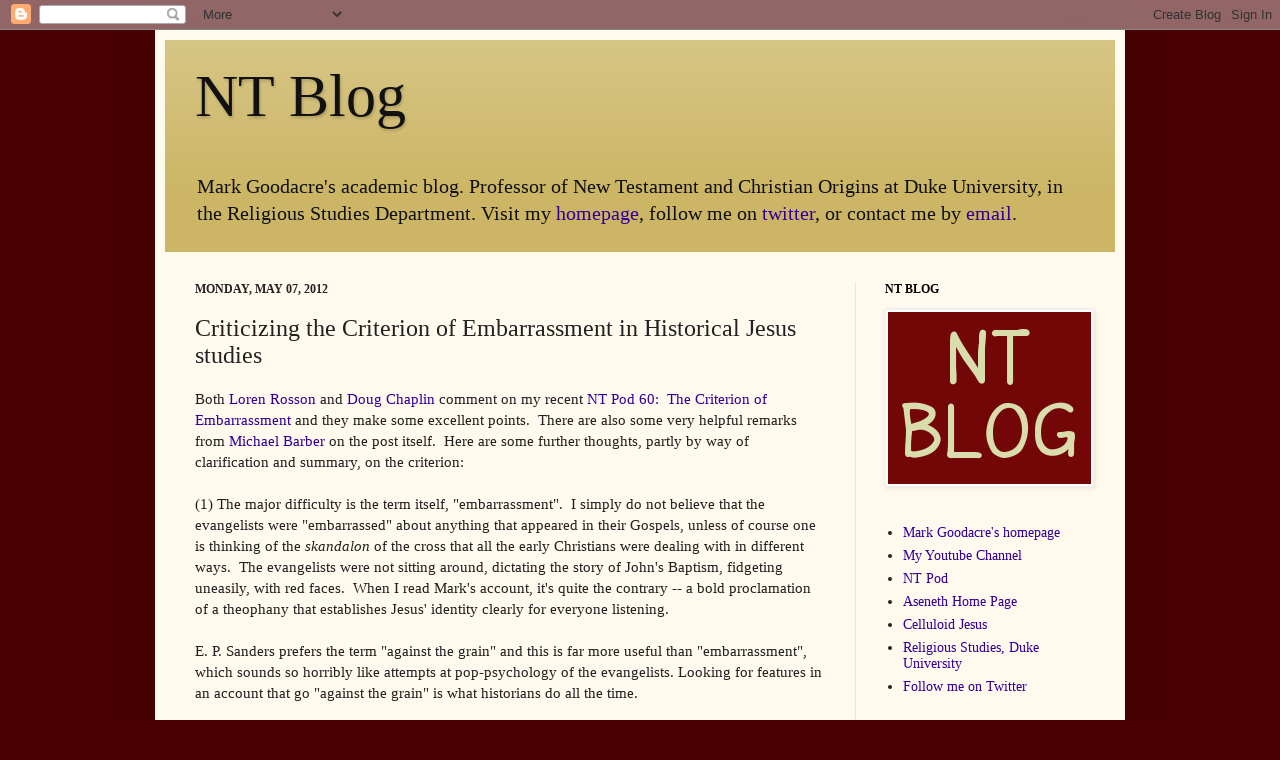

--- FILE ---
content_type: text/html; charset=UTF-8
request_url: https://ntweblog.blogspot.com/2012/05/criticizing-criterion-of-embarrassment.html
body_size: 22401
content:
<!DOCTYPE html>
<html class='v2' dir='ltr' xmlns='http://www.w3.org/1999/xhtml' xmlns:b='http://www.google.com/2005/gml/b' xmlns:data='http://www.google.com/2005/gml/data' xmlns:expr='http://www.google.com/2005/gml/expr'>
<head>
<link href='https://www.blogger.com/static/v1/widgets/335934321-css_bundle_v2.css' rel='stylesheet' type='text/css'/>
<meta content='IE=EmulateIE7' http-equiv='X-UA-Compatible'/>
<meta content='width=1100' name='viewport'/>
<meta content='text/html; charset=UTF-8' http-equiv='Content-Type'/>
<meta content='blogger' name='generator'/>
<link href='https://ntweblog.blogspot.com/favicon.ico' rel='icon' type='image/x-icon'/>
<link href='https://ntweblog.blogspot.com/2012/05/criticizing-criterion-of-embarrassment.html' rel='canonical'/>
<link rel="alternate" type="application/atom+xml" title="NT Blog - Atom" href="https://ntweblog.blogspot.com/feeds/posts/default" />
<link rel="alternate" type="application/rss+xml" title="NT Blog - RSS" href="https://ntweblog.blogspot.com/feeds/posts/default?alt=rss" />
<link rel="service.post" type="application/atom+xml" title="NT Blog - Atom" href="https://www.blogger.com/feeds/5759844/posts/default" />

<link rel="alternate" type="application/atom+xml" title="NT Blog - Atom" href="https://ntweblog.blogspot.com/feeds/354195414009125860/comments/default" />
<!--Can't find substitution for tag [blog.ieCssRetrofitLinks]-->
<meta content='https://ntweblog.blogspot.com/2012/05/criticizing-criterion-of-embarrassment.html' property='og:url'/>
<meta content='Criticizing the Criterion of Embarrassment in Historical Jesus studies' property='og:title'/>
<meta content='Both Loren Rosson  and Doug Chaplin  comment on my recent NT Pod 60:  The Criterion of Embarrassment  and they make some excellent points.  ...' property='og:description'/>
<title>NT Blog: Criticizing the Criterion of Embarrassment in Historical Jesus studies</title>
<style id='page-skin-1' type='text/css'><!--
/*
-----------------------------------------------
Blogger Template Style
Name:     Simple
Designer: Josh Peterson
URL:      www.noaesthetic.com
----------------------------------------------- */
/* Variable definitions
====================
<Variable name="keycolor" description="Main Color" type="color" default="#66bbdd"/>
<Group description="Page Text" selector="body">
<Variable name="body.font" description="Font" type="font"
default="normal normal 12px Arial, Tahoma, Helvetica, FreeSans, sans-serif"/>
<Variable name="body.text.color" description="Text Color" type="color" default="#222222"/>
</Group>
<Group description="Backgrounds" selector=".body-fauxcolumns-outer">
<Variable name="body.background.color" description="Outer Background" type="color" default="#66bbdd"/>
<Variable name="content.background.color" description="Main Background" type="color" default="#ffffff"/>
<Variable name="header.background.color" description="Header Background" type="color" default="transparent"/>
</Group>
<Group description="Links" selector=".main-outer">
<Variable name="link.color" description="Link Color" type="color" default="#2288bb"/>
<Variable name="link.visited.color" description="Visited Color" type="color" default="#888888"/>
<Variable name="link.hover.color" description="Hover Color" type="color" default="#33aaff"/>
</Group>
<Group description="Blog Title" selector=".header h1">
<Variable name="header.font" description="Font" type="font"
default="normal normal 60px Arial, Tahoma, Helvetica, FreeSans, sans-serif"/>
<Variable name="header.text.color" description="Title Color" type="color" default="#3399bb" />
</Group>
<Group description="Blog Description" selector=".header .description">
<Variable name="description.text.color" description="Description Color" type="color"
default="#777777" />
</Group>
<Group description="Tabs Text" selector=".tabs-inner .widget li a">
<Variable name="tabs.font" description="Font" type="font"
default="normal normal 14px Arial, Tahoma, Helvetica, FreeSans, sans-serif"/>
<Variable name="tabs.text.color" description="Text Color" type="color" default="#999999"/>
<Variable name="tabs.selected.text.color" description="Selected Color" type="color" default="#000000"/>
</Group>
<Group description="Tabs Background" selector=".tabs-outer .PageList">
<Variable name="tabs.background.color" description="Background Color" type="color" default="#f5f5f5"/>
<Variable name="tabs.selected.background.color" description="Selected Color" type="color" default="#eeeeee"/>
</Group>
<Group description="Post Title" selector="h3.post-title, .comments h4">
<Variable name="post.title.font" description="Font" type="font"
default="normal normal 22px Arial, Tahoma, Helvetica, FreeSans, sans-serif"/>
</Group>
<Group description="Date Header" selector=".date-header">
<Variable name="date.header.color" description="Text Color" type="color"
default="#222222"/>
<Variable name="date.header.background.color" description="Background Color" type="color"
default="transparent"/>
</Group>
<Group description="Post Footer" selector=".post-footer">
<Variable name="post.footer.text.color" description="Text Color" type="color" default="#666666"/>
<Variable name="post.footer.background.color" description="Background Color" type="color"
default="#f9f9f9"/>
<Variable name="post.footer.border.color" description="Shadow Color" type="color" default="#eeeeee"/>
</Group>
<Group description="Gadgets" selector="h2">
<Variable name="widget.title.font" description="Title Font" type="font"
default="normal bold 11px Arial, Tahoma, Helvetica, FreeSans, sans-serif"/>
<Variable name="widget.title.text.color" description="Title Color" type="color" default="#000000"/>
<Variable name="widget.alternate.text.color" description="Alternate Color" type="color" default="#999999"/>
</Group>
<Group description="Images" selector=".main-inner">
<Variable name="image.background.color" description="Background Color" type="color" default="#ffffff"/>
<Variable name="image.border.color" description="Border Color" type="color" default="#eeeeee"/>
<Variable name="image.text.color" description="Caption Text Color" type="color" default="#222222"/>
</Group>
<Group description="Accents" selector=".content-inner">
<Variable name="body.rule.color" description="Separator Line Color" type="color" default="#eeeeee"/>
<Variable name="tabs.border.color" description="Tabs Border Color" type="color" default="#eee5dd"/>
</Group>
<Variable name="body.background" description="Body Background" type="background"
color="#4a0000" default="$(color) none repeat scroll top left"/>
<Variable name="body.background.override" description="Body Background Override" type="string" default=""/>
<Variable name="body.background.gradient.cap" description="Body Gradient Cap" type="url"
default="url(http://www.blogblog.com/1kt/simple/gradients_light.png)"/>
<Variable name="body.background.gradient.tile" description="Body Gradient Tile" type="url"
default="url(http://www.blogblog.com/1kt/simple/body_gradient_tile_light.png)"/>
<Variable name="content.background.color.selector" description="Content Background Color Selector" type="string" default=".content-inner"/>
<Variable name="content.padding" description="Content Padding" type="length" default="10px"/>
<Variable name="content.padding.horizontal" description="Content Horizontal Padding" type="length" default="10px"/>
<Variable name="content.shadow.spread" description="Content Shadow Spread" type="length" default="40px"/>
<Variable name="content.shadow.spread.webkit" description="Content Shadow Spread (WebKit)" type="length" default="5px"/>
<Variable name="content.shadow.spread.ie" description="Content Shadow Spread (IE)" type="length" default="10px"/>
<Variable name="main.border.width" description="Main Border Width" type="length" default="0"/>
<Variable name="header.background.gradient" description="Header Gradient" type="url" default="none"/>
<Variable name="header.shadow.offset.left" description="Header Shadow Offset Left" type="length" default="-1px"/>
<Variable name="header.shadow.offset.top" description="Header Shadow Offset Top" type="length" default="-1px"/>
<Variable name="header.shadow.spread" description="Header Shadow Spread" type="length" default="1px"/>
<Variable name="header.padding" description="Header Padding" type="length" default="30px"/>
<Variable name="header.border.size" description="Header Border Size" type="length" default="1px"/>
<Variable name="header.bottom.border.size" description="Header Bottom Border Size" type="length" default="0"/>
<Variable name="header.border.horizontalsize" description="Header Horizontal Border Size" type="length" default="0"/>
<Variable name="description.text.size" description="Description Text Size" type="string" default="140%"/>
<Variable name="tabs.margin.top" description="Tabs Margin Top" type="length" default="0" />
<Variable name="tabs.margin.side" description="Tabs Side Margin" type="length" default="30px" />
<Variable name="tabs.background.gradient" description="Tabs Background Gradient" type="url"
default="url(http://www.blogblog.com/1kt/simple/gradients_light.png)"/>
<Variable name="tabs.border.width" description="Tabs Border Width" type="length" default="1px"/>
<Variable name="tabs.bevel.border.width" description="Tabs Bevel Border Width" type="length" default="1px"/>
<Variable name="date.header.padding" description="Date Header Padding" type="string" default="inherit"/>
<Variable name="date.header.letterspacing" description="Date Header Letter Spacing" type="string" default="inherit"/>
<Variable name="date.header.margin" description="Date Header Margin" type="string" default="inherit"/>
<Variable name="post.margin.bottom" description="Post Bottom Margin" type="length" default="25px"/>
<Variable name="image.border.small.size" description="Image Border Small Size" type="length" default="2px"/>
<Variable name="image.border.large.size" description="Image Border Large Size" type="length" default="5px"/>
<Variable name="page.width.selector" description="Page Width Selector" type="string" default=".region-inner"/>
<Variable name="page.width" description="Page Width" type="string" default="auto"/>
<Variable name="main.section.margin" description="Main Section Margin" type="length" default="15px"/>
<Variable name="main.padding" description="Main Padding" type="length" default="15px"/>
<Variable name="main.padding.top" description="Main Padding Top" type="length" default="30px"/>
<Variable name="main.padding.bottom" description="Main Padding Bottom" type="length" default="30px"/>
<Variable name="paging.background"
color="#fff9ee"
description="Background of blog paging area" type="background"
default="transparent none no-repeat scroll top center"/>
<Variable name="footer.bevel" description="Bevel border length of footer" type="length" default="0"/>
<Variable name="mobile.background.overlay" description="Mobile Background Overlay" type="string"
default="transparent none repeat scroll top left"/>
<Variable name="mobile.background.size" description="Mobile Background Size" type="string" default="auto"/>
<Variable name="mobile.button.color" description="Mobile Button Color" type="color" default="#ffffff" />
<Variable name="startSide" description="Side where text starts in blog language" type="automatic" default="left"/>
<Variable name="endSide" description="Side where text ends in blog language" type="automatic" default="right"/>
*/
/* Content
----------------------------------------------- */
body {
font: normal normal 14px Georgia, Utopia, 'Palatino Linotype', Palatino, serif;
color: #222222;
background: #4a0000 none no-repeat scroll center center;
padding: 0 40px 40px 40px;
}
html body .region-inner {
min-width: 0;
max-width: 100%;
width: auto;
}
a:link {
text-decoration:none;
color: #320099;
}
a:visited {
text-decoration:none;
color: #993200;
}
a:hover {
text-decoration:underline;
color: #ff1800;
}
.body-fauxcolumn-outer .fauxcolumn-inner {
background: transparent none repeat scroll top left;
_background-image: none;
}
.body-fauxcolumn-outer .cap-top {
position: absolute;
z-index: 1;
height: 400px;
width: 100%;
background: #4a0000 none no-repeat scroll center center;
}
.body-fauxcolumn-outer .cap-top .cap-left {
width: 100%;
background: transparent none repeat-x scroll top left;
_background-image: none;
}
.content-outer {
-moz-box-shadow: 0 0 40px rgba(0, 0, 0, .15);
-webkit-box-shadow: 0 0 5px rgba(0, 0, 0, .15);
-goog-ms-box-shadow: 0 0 10px #333333;
box-shadow: 0 0 40px rgba(0, 0, 0, .15);
margin-bottom: 1px;
}
.content-inner {
padding: 10px 10px;
}
.content-inner {
background-color: #fff9ee;
}
/* Header
----------------------------------------------- */
.header-outer {
background: #ccb666 url(//www.blogblog.com/1kt/simple/gradients_light.png) repeat-x scroll 0 -400px;
_background-image: none;
}
.Header h1 {
font: normal normal 60px Georgia, Utopia, 'Palatino Linotype', Palatino, serif;
color: #111111;
text-shadow: 1px 2px 3px rgba(0, 0, 0, .2);
}
.Header h1 a {
color: #111111;
}
.Header .description {
font-size: 140%;
color: #111111;
}
.header-inner .Header .titlewrapper {
padding: 22px 30px;
}
.header-inner .Header .descriptionwrapper {
padding: 0 30px;
}
/* Tabs
----------------------------------------------- */
.tabs-inner .section:first-child {
border-top: 0 solid #eee5dd;
}
.tabs-inner .section:first-child ul {
margin-top: -0;
border-top: 0 solid #eee5dd;
border-left: 0 solid #eee5dd;
border-right: 0 solid #eee5dd;
}
.tabs-inner .widget ul {
background: #fff9ee none repeat-x scroll 0 -800px;
_background-image: none;
border-bottom: 1px solid #eee5dd;
margin-top: 0;
margin-left: -30px;
margin-right: -30px;
}
.tabs-inner .widget li a {
display: inline-block;
padding: .6em 1em;
font: normal normal 16px Georgia, Utopia, 'Palatino Linotype', Palatino, serif;
color: #998877;
border-left: 1px solid #fff9ee;
border-right: 1px solid #eee5dd;
}
.tabs-inner .widget li:first-child a {
border-left: none;
}
.tabs-inner .widget li.selected a, .tabs-inner .widget li a:hover {
color: #000000;
background-color: #fff9ee;
text-decoration: none;
}
/* Columns
----------------------------------------------- */
.main-outer {
border-top: 0 solid #eee5dd;
}
.fauxcolumn-left-outer .fauxcolumn-inner {
border-right: 1px solid #eee5dd;
}
.fauxcolumn-right-outer .fauxcolumn-inner {
border-left: 1px solid #eee5dd;
}
/* Headings
----------------------------------------------- */
h2 {
margin: 0 0 1em 0;
font: normal bold 12px Georgia, Utopia, 'Palatino Linotype', Palatino, serif;
color: #000000;
text-transform: uppercase;
}
/* Widgets
----------------------------------------------- */
.widget .zippy {
color: #999999;
text-shadow: 2px 2px 1px rgba(0, 0, 0, .1);
}
.widget .popular-posts ul {
list-style: none;
}
/* Posts
----------------------------------------------- */
.date-header span {
background-color: transparent;
color: #222222;
padding: inherit;
letter-spacing: inherit;
margin: inherit;
}
.main-inner {
padding-top: 30px;
padding-bottom: 30px;
}
.main-inner .column-center-inner {
padding: 0 15px;
}
.main-inner .column-center-inner .section {
margin: 0 15px;
}
.post {
margin: 0 0 25px 0;
}
h3.post-title, .comments h4 {
font: normal normal 24px Georgia, Utopia, 'Palatino Linotype', Palatino, serif;
margin: .75em 0 0;
}
.post-body {
font-size: 110%;
line-height: 1.4;
position: relative;
}
.post-body img, .post-body .tr-caption-container, .Profile img, .Image img,
.BlogList .item-thumbnail img {
padding: 2px;
background: #ffffff;
border: 1px solid #eeeeee;
-moz-box-shadow: 1px 1px 5px rgba(0, 0, 0, .1);
-webkit-box-shadow: 1px 1px 5px rgba(0, 0, 0, .1);
box-shadow: 1px 1px 5px rgba(0, 0, 0, .1);
}
.post-body img, .post-body .tr-caption-container {
padding: 5px;
}
.post-body .tr-caption-container {
color: #222222;
}
.post-body .tr-caption-container img {
padding: 0;
background: transparent;
border: none;
-moz-box-shadow: 0 0 0 rgba(0, 0, 0, .1);
-webkit-box-shadow: 0 0 0 rgba(0, 0, 0, .1);
box-shadow: 0 0 0 rgba(0, 0, 0, .1);
}
.post-header {
margin: 0 0 1.5em;
line-height: 1.6;
font-size: 90%;
}
.post-footer {
margin: 20px -2px 0;
padding: 5px 10px;
color: #666555;
background-color: #eee9dd;
border-bottom: 1px solid #eeeeee;
line-height: 1.6;
font-size: 90%;
}
#comments .comment-author {
padding-top: 1.5em;
border-top: 1px solid #eee5dd;
background-position: 0 1.5em;
}
#comments .comment-author:first-child {
padding-top: 0;
border-top: none;
}
.avatar-image-container {
margin: .2em 0 0;
}
#comments .avatar-image-container img {
border: 1px solid #eeeeee;
}
/* Comments
----------------------------------------------- */
.comments .comments-content .icon.blog-author {
background-repeat: no-repeat;
background-image: url([data-uri]);
}
.comments .comments-content .loadmore a {
border-top: 1px solid #999999;
border-bottom: 1px solid #999999;
}
.comments .comment-thread.inline-thread {
background-color: #eee9dd;
}
.comments .continue {
border-top: 2px solid #999999;
}
/* Accents
---------------------------------------------- */
.section-columns td.columns-cell {
border-left: 1px solid #eee5dd;
}
.blog-pager {
background: transparent none no-repeat scroll top center;
}
.blog-pager-older-link, .home-link,
.blog-pager-newer-link {
background-color: #fff9ee;
padding: 5px;
}
.footer-outer {
border-top: 0 dashed #bbbbbb;
}
/* Mobile
----------------------------------------------- */
body.mobile  {
background-size: auto;
}
.mobile .body-fauxcolumn-outer {
background: transparent none repeat scroll top left;
}
.mobile .body-fauxcolumn-outer .cap-top {
background-size: 100% auto;
}
.mobile .content-outer {
-webkit-box-shadow: 0 0 3px rgba(0, 0, 0, .15);
box-shadow: 0 0 3px rgba(0, 0, 0, .15);
padding: 0 40px;
}
body.mobile .AdSense {
margin: 0 -40px;
}
.mobile .tabs-inner .widget ul {
margin-left: 0;
margin-right: 0;
}
.mobile .post {
margin: 0;
}
.mobile .main-inner .column-center-inner .section {
margin: 0;
}
.mobile .date-header span {
padding: 0.1em 10px;
margin: 0 -10px;
}
.mobile h3.post-title {
margin: 0;
}
.mobile .blog-pager {
background: transparent none no-repeat scroll top center;
}
.mobile .footer-outer {
border-top: none;
}
.mobile .main-inner, .mobile .footer-inner {
background-color: #fff9ee;
}
.mobile-index-contents {
color: #222222;
}
.mobile-link-button {
background-color: #320099;
}
.mobile-link-button a:link, .mobile-link-button a:visited {
color: #ffffff;
}
.mobile .tabs-inner .section:first-child {
border-top: none;
}
.mobile .tabs-inner .PageList .widget-content {
background-color: #fff9ee;
color: #000000;
border-top: 1px solid #eee5dd;
border-bottom: 1px solid #eee5dd;
}
.mobile .tabs-inner .PageList .widget-content .pagelist-arrow {
border-left: 1px solid #eee5dd;
}

--></style>
<style id='template-skin-1' type='text/css'><!--
body {
min-width: 970px;
}
.content-outer, .content-fauxcolumn-outer, .region-inner {
min-width: 970px;
max-width: 970px;
_width: 970px;
}
.main-inner .columns {
padding-left: 0px;
padding-right: 260px;
}
.main-inner .fauxcolumn-center-outer {
left: 0px;
right: 260px;
/* IE6 does not respect left and right together */
_width: expression(this.parentNode.offsetWidth -
parseInt("0px") -
parseInt("260px") + 'px');
}
.main-inner .fauxcolumn-left-outer {
width: 0px;
}
.main-inner .fauxcolumn-right-outer {
width: 260px;
}
.main-inner .column-left-outer {
width: 0px;
right: 100%;
margin-left: -0px;
}
.main-inner .column-right-outer {
width: 260px;
margin-right: -260px;
}
#layout {
min-width: 0;
}
#layout .content-outer {
min-width: 0;
width: 800px;
}
#layout .region-inner {
min-width: 0;
width: auto;
}
--></style>
<script type='text/javascript'>

  var _gaq = _gaq || [];
  _gaq.push(['_setAccount', 'UA-31825110-1']);
  _gaq.push(['_trackPageview']);

  (function() {
    var ga = document.createElement('script'); ga.type = 'text/javascript'; ga.async = true;
    ga.src = ('https:' == document.location.protocol ? 'https://ssl' : 'http://www') + '.google-analytics.com/ga.js';
    var s = document.getElementsByTagName('script')[0]; s.parentNode.insertBefore(ga, s);
  })();

</script>
<link href='https://www.blogger.com/dyn-css/authorization.css?targetBlogID=5759844&amp;zx=ef96ac0b-61cb-425d-88ed-63e5d3170bda' media='none' onload='if(media!=&#39;all&#39;)media=&#39;all&#39;' rel='stylesheet'/><noscript><link href='https://www.blogger.com/dyn-css/authorization.css?targetBlogID=5759844&amp;zx=ef96ac0b-61cb-425d-88ed-63e5d3170bda' rel='stylesheet'/></noscript>
<meta name='google-adsense-platform-account' content='ca-host-pub-1556223355139109'/>
<meta name='google-adsense-platform-domain' content='blogspot.com'/>

</head>
<body class='loading'>
<div class='navbar section' id='navbar'><div class='widget Navbar' data-version='1' id='Navbar1'><script type="text/javascript">
    function setAttributeOnload(object, attribute, val) {
      if(window.addEventListener) {
        window.addEventListener('load',
          function(){ object[attribute] = val; }, false);
      } else {
        window.attachEvent('onload', function(){ object[attribute] = val; });
      }
    }
  </script>
<div id="navbar-iframe-container"></div>
<script type="text/javascript" src="https://apis.google.com/js/platform.js"></script>
<script type="text/javascript">
      gapi.load("gapi.iframes:gapi.iframes.style.bubble", function() {
        if (gapi.iframes && gapi.iframes.getContext) {
          gapi.iframes.getContext().openChild({
              url: 'https://www.blogger.com/navbar/5759844?po\x3d354195414009125860\x26origin\x3dhttps://ntweblog.blogspot.com',
              where: document.getElementById("navbar-iframe-container"),
              id: "navbar-iframe"
          });
        }
      });
    </script><script type="text/javascript">
(function() {
var script = document.createElement('script');
script.type = 'text/javascript';
script.src = '//pagead2.googlesyndication.com/pagead/js/google_top_exp.js';
var head = document.getElementsByTagName('head')[0];
if (head) {
head.appendChild(script);
}})();
</script>
</div></div>
<div class='body-fauxcolumns'>
<div class='fauxcolumn-outer body-fauxcolumn-outer'>
<div class='cap-top'>
<div class='cap-left'></div>
<div class='cap-right'></div>
</div>
<div class='fauxborder-left'>
<div class='fauxborder-right'></div>
<div class='fauxcolumn-inner'>
</div>
</div>
<div class='cap-bottom'>
<div class='cap-left'></div>
<div class='cap-right'></div>
</div>
</div>
</div>
<div class='content'>
<div class='content-fauxcolumns'>
<div class='fauxcolumn-outer content-fauxcolumn-outer'>
<div class='cap-top'>
<div class='cap-left'></div>
<div class='cap-right'></div>
</div>
<div class='fauxborder-left'>
<div class='fauxborder-right'></div>
<div class='fauxcolumn-inner'>
</div>
</div>
<div class='cap-bottom'>
<div class='cap-left'></div>
<div class='cap-right'></div>
</div>
</div>
</div>
<div class='content-outer'>
<div class='content-cap-top cap-top'>
<div class='cap-left'></div>
<div class='cap-right'></div>
</div>
<div class='fauxborder-left content-fauxborder-left'>
<div class='fauxborder-right content-fauxborder-right'></div>
<div class='content-inner'>
<header>
<div class='header-outer'>
<div class='header-cap-top cap-top'>
<div class='cap-left'></div>
<div class='cap-right'></div>
</div>
<div class='fauxborder-left header-fauxborder-left'>
<div class='fauxborder-right header-fauxborder-right'></div>
<div class='region-inner header-inner'>
<div class='header section' id='header'><div class='widget Header' data-version='1' id='Header1'>
<div id='header-inner'>
<div class='titlewrapper'>
<h1 class='title'>
<a href='https://ntweblog.blogspot.com/'>
NT Blog
</a>
</h1>
</div>
<div class='descriptionwrapper'>
<p class='description'><span>Mark Goodacre's academic blog.  Professor of New Testament and Christian Origins at Duke University, in the Religious Studies Department.  Visit my <a href="http://markgoodacre.org">homepage</a>, follow me on <a href="https://twitter.com/goodacre">twitter</a>, or contact me by <a href="mailto:goodacre@duke.edu">email</a>.</span></p>
</div>
</div>
</div></div>
</div>
</div>
<div class='header-cap-bottom cap-bottom'>
<div class='cap-left'></div>
<div class='cap-right'></div>
</div>
</div>
</header>
<div class='tabs-outer'>
<div class='tabs-cap-top cap-top'>
<div class='cap-left'></div>
<div class='cap-right'></div>
</div>
<div class='fauxborder-left tabs-fauxborder-left'>
<div class='fauxborder-right tabs-fauxborder-right'></div>
<div class='region-inner tabs-inner'>
<div class='tabs no-items section' id='crosscol'></div>
<div class='tabs no-items section' id='crosscol-overflow'></div>
</div>
</div>
<div class='tabs-cap-bottom cap-bottom'>
<div class='cap-left'></div>
<div class='cap-right'></div>
</div>
</div>
<div class='main-outer'>
<div class='main-cap-top cap-top'>
<div class='cap-left'></div>
<div class='cap-right'></div>
</div>
<div class='fauxborder-left main-fauxborder-left'>
<div class='fauxborder-right main-fauxborder-right'></div>
<div class='region-inner main-inner'>
<div class='columns fauxcolumns'>
<div class='fauxcolumn-outer fauxcolumn-center-outer'>
<div class='cap-top'>
<div class='cap-left'></div>
<div class='cap-right'></div>
</div>
<div class='fauxborder-left'>
<div class='fauxborder-right'></div>
<div class='fauxcolumn-inner'>
</div>
</div>
<div class='cap-bottom'>
<div class='cap-left'></div>
<div class='cap-right'></div>
</div>
</div>
<div class='fauxcolumn-outer fauxcolumn-left-outer'>
<div class='cap-top'>
<div class='cap-left'></div>
<div class='cap-right'></div>
</div>
<div class='fauxborder-left'>
<div class='fauxborder-right'></div>
<div class='fauxcolumn-inner'>
</div>
</div>
<div class='cap-bottom'>
<div class='cap-left'></div>
<div class='cap-right'></div>
</div>
</div>
<div class='fauxcolumn-outer fauxcolumn-right-outer'>
<div class='cap-top'>
<div class='cap-left'></div>
<div class='cap-right'></div>
</div>
<div class='fauxborder-left'>
<div class='fauxborder-right'></div>
<div class='fauxcolumn-inner'>
</div>
</div>
<div class='cap-bottom'>
<div class='cap-left'></div>
<div class='cap-right'></div>
</div>
</div>
<!-- corrects IE6 width calculation -->
<div class='columns-inner'>
<div class='column-center-outer'>
<div class='column-center-inner'>
<div class='main section' id='main'><div class='widget Blog' data-version='1' id='Blog1'>
<div class='blog-posts hfeed'>

          <div class="date-outer">
        
<h2 class='date-header'><span>Monday, May 07, 2012</span></h2>

          <div class="date-posts">
        
<div class='post-outer'>
<div class='post hentry' itemscope='itemscope' itemtype='http://schema.org/BlogPosting'>
<a name='354195414009125860'></a>
<h3 class='post-title entry-title' itemprop='name'>
Criticizing the Criterion of Embarrassment in Historical Jesus studies
</h3>
<div class='post-header'>
<div class='post-header-line-1'></div>
</div>
<div class='post-body entry-content' id='post-body-354195414009125860' itemprop='articleBody'>
Both <a href="http://lorenrosson.blogspot.com/2012/04/criterion-of-embarrassment.html">Loren Rosson</a> and <a href="http://dougchaplin.wordpress.com/2012/05/07/jesus-revisiting-criteria-and-controversies/">Doug Chaplin</a>&nbsp;comment on my recent <a href="http://podacre.blogspot.com/2012/03/nt-pod-60-criterion-of-embarrassment.html">NT Pod 60:&nbsp;&nbsp;The Criterion of Embarrassment</a>&nbsp;and they make some excellent points. &nbsp;There are also some very helpful remarks from <a href="http://podacre.blogspot.com/2012/03/nt-pod-60-criterion-of-embarrassment.html?showComment=1331703487736#c3073746342862209497">Michael Barber</a>&nbsp;on the post itself.&nbsp; Here are some further thoughts, partly by way of clarification and summary, on the criterion:<br />
<br />
(1) The major difficulty is the term itself, "embarrassment". &nbsp;I simply do not believe that the evangelists were "embarrassed" about anything that appeared in their Gospels, unless of course one is thinking of the <i>skandalon</i>&nbsp;of the cross that all the early Christians were dealing with in different ways. &nbsp;The evangelists were not sitting around, dictating the story of John's Baptism, fidgeting uneasily, with red faces. &nbsp;When I read Mark's account, it's quite the contrary -- a bold proclamation of a theophany that establishes Jesus' identity clearly for everyone listening.<br />
<br />
E. P. Sanders prefers the term "against the grain" and this is far more useful than "embarrassment", which sounds so horribly like attempts at pop-psychology of the evangelists. Looking for features in an account that go "against the grain" is what historians do all the time.<br />
<br />
(2) The use of this criterion, like the other criteria, is often used too mechanistically. It is invoked, and the invocation is often regarded as sufficient to establish the historicity of the event or saying in question. &nbsp;As I've been arguing in the <a href="http://podacre.blogspot.com/search/label/Criteria">recent podcasts</a>, the value of the criteria is in teaching students about how the historian works, especially students who bring with them some confessional agendas that might interfere with the task.<br />
<br />
As soon as the criteria become a kind of toolbox for the historical Jesus scholar, they become problematic. &nbsp;It should give us pause when we remember that other ancient historians do not devote pages of their studies to discussing the special "criteria" for their topics. &nbsp;Discussion of historical criteria is useful for training students. &nbsp;Their use in scholarly invocation is the problem.<br />
<br />
(3) Historical Jesus scholars seldom give any thought to how the criteria work in concert with one another. &nbsp;As I have mentioned before, I cannot get my head around the apparent absurdity that the very traditions that are supposed to be "embarrassing" are the very same traditions that are supposed to be "multiply attested". &nbsp;At the very least, some thought should be given to the contrast between the criteria. &nbsp;One should inform and correct the other. <br />
<br />
The point can be illustrated from the phenomenon of singly attested traditions, like the Blind Man of Bethsaida (Mark 8.22-26). &nbsp;Scholars commonly provide good reasons for Matthew's and Luke's omission of the story from Mark -- the use of spit, the non-immediate healing. &nbsp;The fact of the omission illustrates that the evangelists were not reticent about omission when they wished. &nbsp;If a later evangelist was really "embarrassed" by material he found in an earlier account, he simply omitted it. &nbsp;By analogy, one can imagine the same thing happening at different stages in the tradition, with different tradents.<br />
<br />
At the very least, I would like to underline the problems with the terminology. &nbsp;If we can talk instead about material that is "too much with the grain" and "against the grain", I suspect that we will improve our historical sensitivity.<br />
<br />
<br />
<div style='clear: both;'></div>
</div>
<div class='post-footer'>
<div class='post-footer-line post-footer-line-1'><span class='post-author vcard'>
Posted by
<span class='fn'>
<a href='https://www.blogger.com/profile/05115370166754797529' itemprop='author' rel='author' title='author profile'>
Mark Goodacre
</a>
</span>
</span>
<span class='post-timestamp'>
at
<a class='timestamp-link' href='https://ntweblog.blogspot.com/2012/05/criticizing-criterion-of-embarrassment.html' itemprop='url' rel='bookmark' title='permanent link'><abbr class='published' itemprop='datePublished' title='2012-05-07T23:07:00-04:00'>11:07 pm</abbr></a>
</span>
<span class='post-comment-link'>
</span>
<span class='post-icons'>
<span class='item-control blog-admin pid-79149522'>
<a href='https://www.blogger.com/post-edit.g?blogID=5759844&postID=354195414009125860&from=pencil' title='Edit Post'>
<img alt='' class='icon-action' height='18' src='https://resources.blogblog.com/img/icon18_edit_allbkg.gif' width='18'/>
</a>
</span>
</span>
<div class='post-share-buttons goog-inline-block'>
<a class='goog-inline-block share-button sb-email' href='https://www.blogger.com/share-post.g?blogID=5759844&postID=354195414009125860&target=email' target='_blank' title='Email This'><span class='share-button-link-text'>Email This</span></a><a class='goog-inline-block share-button sb-blog' href='https://www.blogger.com/share-post.g?blogID=5759844&postID=354195414009125860&target=blog' onclick='window.open(this.href, "_blank", "height=270,width=475"); return false;' target='_blank' title='BlogThis!'><span class='share-button-link-text'>BlogThis!</span></a><a class='goog-inline-block share-button sb-twitter' href='https://www.blogger.com/share-post.g?blogID=5759844&postID=354195414009125860&target=twitter' target='_blank' title='Share to X'><span class='share-button-link-text'>Share to X</span></a><a class='goog-inline-block share-button sb-facebook' href='https://www.blogger.com/share-post.g?blogID=5759844&postID=354195414009125860&target=facebook' onclick='window.open(this.href, "_blank", "height=430,width=640"); return false;' target='_blank' title='Share to Facebook'><span class='share-button-link-text'>Share to Facebook</span></a><a class='goog-inline-block share-button sb-pinterest' href='https://www.blogger.com/share-post.g?blogID=5759844&postID=354195414009125860&target=pinterest' target='_blank' title='Share to Pinterest'><span class='share-button-link-text'>Share to Pinterest</span></a>
</div>
<span class='post-backlinks post-comment-link'>
</span>
</div>
<div class='post-footer-line post-footer-line-2'><span class='post-labels'>
Labels:
<a href='https://ntweblog.blogspot.com/search/label/criteria' rel='tag'>criteria</a>,
<a href='https://ntweblog.blogspot.com/search/label/Historical%20Jesus' rel='tag'>Historical Jesus</a>
</span>
</div>
<div class='post-footer-line post-footer-line-3'><span class='post-location'>
</span>
</div>
</div>
</div>
<div class='comments' id='comments'>
<a name='comments'></a>
<h4>16 comments:</h4>
<div id='Blog1_comments-block-wrapper'>
<dl class='avatar-comment-indent' id='comments-block'>
<dt class='comment-author ' id='c5578593947393852874'>
<a name='c5578593947393852874'></a>
<div class="avatar-image-container avatar-stock"><span dir="ltr"><a href="https://www.blogger.com/profile/02561146722461747647" target="" rel="nofollow" onclick="" class="avatar-hovercard" id="av-5578593947393852874-02561146722461747647"><img src="//www.blogger.com/img/blogger_logo_round_35.png" width="35" height="35" alt="" title="James F. McGrath">

</a></span></div>
<a href='https://www.blogger.com/profile/02561146722461747647' rel='nofollow'>James F. McGrath</a>
said...
</dt>
<dd class='comment-body' id='Blog1_cmt-5578593947393852874'>
<p>
Thanks for posting on this, Mark. The one thing that I think ought to be mentioned is that in some cases, the memory of &quot;embarrassing&quot; or uncomfortable sayings and actions of Jesus may have been kept alive by those who opposed the movement. And so there may be a reason why, in some instances, later authors engaged in damage control rather than simply omitting the story. Some things were well known enough that simply not mentioning them would not be enough to cause them to be forgotten and make the &quot;embarrassment&quot; go away.
</p>
</dd>
<dd class='comment-footer'>
<span class='comment-timestamp'>
<a href='https://ntweblog.blogspot.com/2012/05/criticizing-criterion-of-embarrassment.html?showComment=1336446886951#c5578593947393852874' title='comment permalink'>
7 May 2012 at 23:14
</a>
<span class='item-control blog-admin pid-1207818180'>
<a class='comment-delete' href='https://www.blogger.com/comment/delete/5759844/5578593947393852874' title='Delete Comment'>
<img src='https://resources.blogblog.com/img/icon_delete13.gif'/>
</a>
</span>
</span>
</dd>
<dt class='comment-author blog-author' id='c3636525104958397604'>
<a name='c3636525104958397604'></a>
<div class="avatar-image-container vcard"><span dir="ltr"><a href="https://www.blogger.com/profile/05115370166754797529" target="" rel="nofollow" onclick="" class="avatar-hovercard" id="av-3636525104958397604-05115370166754797529"><img src="https://resources.blogblog.com/img/blank.gif" width="35" height="35" class="delayLoad" style="display: none;" longdesc="//blogger.googleusercontent.com/img/b/R29vZ2xl/AVvXsEhExzrJsZr1Dsr8td0A001BZLiHyHtgG4MU7Uy7J-ILfU2JgyZkTL62ilakQp0sYpNnNQhcoGBquUT-n6QirInvpFZl0WR5Wcs5ebEzydW17n2sv_bGAOX0je4NYavpoRg/s45-c/ProfessionalPic.jpg" alt="" title="Mark Goodacre">

<noscript><img src="//blogger.googleusercontent.com/img/b/R29vZ2xl/AVvXsEhExzrJsZr1Dsr8td0A001BZLiHyHtgG4MU7Uy7J-ILfU2JgyZkTL62ilakQp0sYpNnNQhcoGBquUT-n6QirInvpFZl0WR5Wcs5ebEzydW17n2sv_bGAOX0je4NYavpoRg/s45-c/ProfessionalPic.jpg" width="35" height="35" class="photo" alt=""></noscript></a></span></div>
<a href='https://www.blogger.com/profile/05115370166754797529' rel='nofollow'>Mark Goodacre</a>
said...
</dt>
<dd class='comment-body' id='Blog1_cmt-3636525104958397604'>
<p>
Thanks, James. Yes, I think there may be something in that, particularly for sayings like &quot;a glutton and a drunkard&quot;.  I suspect that anything genuinely &quot;embarrassing&quot; has gone away, though, and things that may once have seemed &quot;embarrassing&quot;, like the crucifixion, have become matters they are celebrating, not hiding.
</p>
</dd>
<dd class='comment-footer'>
<span class='comment-timestamp'>
<a href='https://ntweblog.blogspot.com/2012/05/criticizing-criterion-of-embarrassment.html?showComment=1336447109156#c3636525104958397604' title='comment permalink'>
7 May 2012 at 23:18
</a>
<span class='item-control blog-admin pid-79149522'>
<a class='comment-delete' href='https://www.blogger.com/comment/delete/5759844/3636525104958397604' title='Delete Comment'>
<img src='https://resources.blogblog.com/img/icon_delete13.gif'/>
</a>
</span>
</span>
</dd>
<dt class='comment-author ' id='c3125287615712669581'>
<a name='c3125287615712669581'></a>
<div class="avatar-image-container avatar-stock"><span dir="ltr"><a href="https://www.blogger.com/profile/02561146722461747647" target="" rel="nofollow" onclick="" class="avatar-hovercard" id="av-3125287615712669581-02561146722461747647"><img src="//www.blogger.com/img/blogger_logo_round_35.png" width="35" height="35" alt="" title="James F. McGrath">

</a></span></div>
<a href='https://www.blogger.com/profile/02561146722461747647' rel='nofollow'>James F. McGrath</a>
said...
</dt>
<dd class='comment-body' id='Blog1_cmt-3125287615712669581'>
<p>
Can we have the &quot;criterion of making a virtue out of a necessity&quot;?
</p>
</dd>
<dd class='comment-footer'>
<span class='comment-timestamp'>
<a href='https://ntweblog.blogspot.com/2012/05/criticizing-criterion-of-embarrassment.html?showComment=1336447305649#c3125287615712669581' title='comment permalink'>
7 May 2012 at 23:21
</a>
<span class='item-control blog-admin pid-1207818180'>
<a class='comment-delete' href='https://www.blogger.com/comment/delete/5759844/3125287615712669581' title='Delete Comment'>
<img src='https://resources.blogblog.com/img/icon_delete13.gif'/>
</a>
</span>
</span>
</dd>
<dt class='comment-author ' id='c4878205859466377472'>
<a name='c4878205859466377472'></a>
<div class="avatar-image-container avatar-stock"><span dir="ltr"><a href="https://www.blogger.com/profile/10284073533968750655" target="" rel="nofollow" onclick="" class="avatar-hovercard" id="av-4878205859466377472-10284073533968750655"><img src="//www.blogger.com/img/blogger_logo_round_35.png" width="35" height="35" alt="" title="Rick Sumner">

</a></span></div>
<a href='https://www.blogger.com/profile/10284073533968750655' rel='nofollow'>Rick Sumner</a>
said...
</dt>
<dd class='comment-body' id='Blog1_cmt-4878205859466377472'>
<p>
I think I&#39;d go with &quot;movement against the redactive trend.&quot;  Just because it sounds like less of a value judgment.  The fact that it is nothing more than a value judgment is more of a concern to me than terms,  however.
</p>
</dd>
<dd class='comment-footer'>
<span class='comment-timestamp'>
<a href='https://ntweblog.blogspot.com/2012/05/criticizing-criterion-of-embarrassment.html?showComment=1336452995371#c4878205859466377472' title='comment permalink'>
8 May 2012 at 00:56
</a>
<span class='item-control blog-admin pid-1163631400'>
<a class='comment-delete' href='https://www.blogger.com/comment/delete/5759844/4878205859466377472' title='Delete Comment'>
<img src='https://resources.blogblog.com/img/icon_delete13.gif'/>
</a>
</span>
</span>
</dd>
<dt class='comment-author ' id='c2779840573399468178'>
<a name='c2779840573399468178'></a>
<div class="avatar-image-container vcard"><span dir="ltr"><a href="https://www.blogger.com/profile/09019315694843190919" target="" rel="nofollow" onclick="" class="avatar-hovercard" id="av-2779840573399468178-09019315694843190919"><img src="https://resources.blogblog.com/img/blank.gif" width="35" height="35" class="delayLoad" style="display: none;" longdesc="//blogger.googleusercontent.com/img/b/R29vZ2xl/AVvXsEivXXGkIzHKacGUOQH-mdH3LxYirkFD8SYgy0dzT6JMebFsQxJnWLYpLxq-kWYEiUzLxi4K6T1ohc7BYoLysc6dTB-zg_qM4XapvpP9FQXVUj9T_Q46KV4xQ4_WP1rRTAY/s45-c/Michelle+Qureshi+%281+of+6%29.JPG" alt="" title="Michelle Qureshi">

<noscript><img src="//blogger.googleusercontent.com/img/b/R29vZ2xl/AVvXsEivXXGkIzHKacGUOQH-mdH3LxYirkFD8SYgy0dzT6JMebFsQxJnWLYpLxq-kWYEiUzLxi4K6T1ohc7BYoLysc6dTB-zg_qM4XapvpP9FQXVUj9T_Q46KV4xQ4_WP1rRTAY/s45-c/Michelle+Qureshi+%281+of+6%29.JPG" width="35" height="35" class="photo" alt=""></noscript></a></span></div>
<a href='https://www.blogger.com/profile/09019315694843190919' rel='nofollow'>Michelle Qureshi</a>
said...
</dt>
<dd class='comment-body' id='Blog1_cmt-2779840573399468178'>
<p>
Thanks for this post, Dr. Goodacre. I think it is very helpful in redirecting overzealous and blunt applications of historical criteria. <br /><br />I was thinking about your statement &quot;If a later evangelist was really &#39;embarrassed&#39; by material he found in an earlier account, he simply omitted it.&quot; I wonder if that is always the case. As you indicated, the classic example is the baptism of Jesus. Mt 3:14-15 seems to indicate that Matthew kept Jesus&#39; baptism though he found it &quot;embarrassing&quot;. Something compelled Matthew to keep the baptism, despite the difficulty. Perhaps other &quot;embarrassing&quot; material was also compelling enough for the evangelists to keep? Though the embarrassment is identifiable here by Matthew&#39;s disclaimer, are we to assume that the evangelists would add such disclaimers on every occasion? <br /><br />That said, I certainly agree that the evangelists were not reticent about shaping the story to fit their aims. It seems there is evidence of the evangelists both keeping &quot;embarrassing&quot; material and omitting it. I just have difficulty with the absoluteness of your sentiment: &quot;I simply do not believe that the evangelists were &#39;embarrassed&#39; about anything that appeared in their Gospels.&quot;<br /><br />But perhaps, as you keep expounding on this topic, you&#39;ll change my mind :-) Thanks again for your excellent work, Dr. Goodacre.
</p>
</dd>
<dd class='comment-footer'>
<span class='comment-timestamp'>
<a href='https://ntweblog.blogspot.com/2012/05/criticizing-criterion-of-embarrassment.html?showComment=1336455853017#c2779840573399468178' title='comment permalink'>
8 May 2012 at 01:44
</a>
<span class='item-control blog-admin pid-608354028'>
<a class='comment-delete' href='https://www.blogger.com/comment/delete/5759844/2779840573399468178' title='Delete Comment'>
<img src='https://resources.blogblog.com/img/icon_delete13.gif'/>
</a>
</span>
</span>
</dd>
<dt class='comment-author ' id='c8039195682842556174'>
<a name='c8039195682842556174'></a>
<div class="avatar-image-container vcard"><span dir="ltr"><a href="https://www.blogger.com/profile/15002312216839280976" target="" rel="nofollow" onclick="" class="avatar-hovercard" id="av-8039195682842556174-15002312216839280976"><img src="https://resources.blogblog.com/img/blank.gif" width="35" height="35" class="delayLoad" style="display: none;" longdesc="//blogger.googleusercontent.com/img/b/R29vZ2xl/AVvXsEhlM4IPMbwKIK2LWPFmbLr5IyWUbss4ioOh3LAkDbvoeiO7FwPooFLnDHGnMrXKFGqNQ77C7EdSfN8ZHWnbdKkV7f5GbJ-9mygAeHRkVFNqyUB5BrAdIjxmEW8TcGuwaQ/s45-c/lorenzo.jpg" alt="" title="Loren Rosson III">

<noscript><img src="//blogger.googleusercontent.com/img/b/R29vZ2xl/AVvXsEhlM4IPMbwKIK2LWPFmbLr5IyWUbss4ioOh3LAkDbvoeiO7FwPooFLnDHGnMrXKFGqNQ77C7EdSfN8ZHWnbdKkV7f5GbJ-9mygAeHRkVFNqyUB5BrAdIjxmEW8TcGuwaQ/s45-c/lorenzo.jpg" width="35" height="35" class="photo" alt=""></noscript></a></span></div>
<a href='https://www.blogger.com/profile/15002312216839280976' rel='nofollow'>Loren Rosson III</a>
said...
</dt>
<dd class='comment-body' id='Blog1_cmt-8039195682842556174'>
<p>
Hi Mark,<br /><br />I don&#39;t think the term &quot;embarrassment&quot; is inappropriate, only that it&#39;s admittedly very rare that we see such embarrassments. Whether one prefers &quot;against the grain&quot; or such is more a semantic quibble, but the baptism and wrong apocalyptic timetable were certainly IMO embarrassing to the evangelists.<br /><br />If an embarrassment is multiply attested, rare as that is, I&#39;d say that it simply reflects a long cherished tradition which was born at a time when it wasn&#39;t embarrassing, as I explained in my post. But we seem to agree more than disagree, because I can&#39;t come up with many examples where I really see the criterion applies. And even when it does, it doesn&#39;t necessarily point to originating with Jesus himself.
</p>
</dd>
<dd class='comment-footer'>
<span class='comment-timestamp'>
<a href='https://ntweblog.blogspot.com/2012/05/criticizing-criterion-of-embarrassment.html?showComment=1336473020970#c8039195682842556174' title='comment permalink'>
8 May 2012 at 06:30
</a>
<span class='item-control blog-admin pid-323054709'>
<a class='comment-delete' href='https://www.blogger.com/comment/delete/5759844/8039195682842556174' title='Delete Comment'>
<img src='https://resources.blogblog.com/img/icon_delete13.gif'/>
</a>
</span>
</span>
</dd>
<dt class='comment-author blog-author' id='c4110418896702394791'>
<a name='c4110418896702394791'></a>
<div class="avatar-image-container vcard"><span dir="ltr"><a href="https://www.blogger.com/profile/05115370166754797529" target="" rel="nofollow" onclick="" class="avatar-hovercard" id="av-4110418896702394791-05115370166754797529"><img src="https://resources.blogblog.com/img/blank.gif" width="35" height="35" class="delayLoad" style="display: none;" longdesc="//blogger.googleusercontent.com/img/b/R29vZ2xl/AVvXsEhExzrJsZr1Dsr8td0A001BZLiHyHtgG4MU7Uy7J-ILfU2JgyZkTL62ilakQp0sYpNnNQhcoGBquUT-n6QirInvpFZl0WR5Wcs5ebEzydW17n2sv_bGAOX0je4NYavpoRg/s45-c/ProfessionalPic.jpg" alt="" title="Mark Goodacre">

<noscript><img src="//blogger.googleusercontent.com/img/b/R29vZ2xl/AVvXsEhExzrJsZr1Dsr8td0A001BZLiHyHtgG4MU7Uy7J-ILfU2JgyZkTL62ilakQp0sYpNnNQhcoGBquUT-n6QirInvpFZl0WR5Wcs5ebEzydW17n2sv_bGAOX0je4NYavpoRg/s45-c/ProfessionalPic.jpg" width="35" height="35" class="photo" alt=""></noscript></a></span></div>
<a href='https://www.blogger.com/profile/05115370166754797529' rel='nofollow'>Mark Goodacre</a>
said...
</dt>
<dd class='comment-body' id='Blog1_cmt-4110418896702394791'>
<p>
Thanks, Rick.  I think that&#39;s a useful way of expressing it, certainly better than &quot;embarrassment&quot; and similar to &quot;against the grain&quot;.
</p>
</dd>
<dd class='comment-footer'>
<span class='comment-timestamp'>
<a href='https://ntweblog.blogspot.com/2012/05/criticizing-criterion-of-embarrassment.html?showComment=1336473641616#c4110418896702394791' title='comment permalink'>
8 May 2012 at 06:40
</a>
<span class='item-control blog-admin pid-79149522'>
<a class='comment-delete' href='https://www.blogger.com/comment/delete/5759844/4110418896702394791' title='Delete Comment'>
<img src='https://resources.blogblog.com/img/icon_delete13.gif'/>
</a>
</span>
</span>
</dd>
<dt class='comment-author blog-author' id='c3306236293621578843'>
<a name='c3306236293621578843'></a>
<div class="avatar-image-container vcard"><span dir="ltr"><a href="https://www.blogger.com/profile/05115370166754797529" target="" rel="nofollow" onclick="" class="avatar-hovercard" id="av-3306236293621578843-05115370166754797529"><img src="https://resources.blogblog.com/img/blank.gif" width="35" height="35" class="delayLoad" style="display: none;" longdesc="//blogger.googleusercontent.com/img/b/R29vZ2xl/AVvXsEhExzrJsZr1Dsr8td0A001BZLiHyHtgG4MU7Uy7J-ILfU2JgyZkTL62ilakQp0sYpNnNQhcoGBquUT-n6QirInvpFZl0WR5Wcs5ebEzydW17n2sv_bGAOX0je4NYavpoRg/s45-c/ProfessionalPic.jpg" alt="" title="Mark Goodacre">

<noscript><img src="//blogger.googleusercontent.com/img/b/R29vZ2xl/AVvXsEhExzrJsZr1Dsr8td0A001BZLiHyHtgG4MU7Uy7J-ILfU2JgyZkTL62ilakQp0sYpNnNQhcoGBquUT-n6QirInvpFZl0WR5Wcs5ebEzydW17n2sv_bGAOX0je4NYavpoRg/s45-c/ProfessionalPic.jpg" width="35" height="35" class="photo" alt=""></noscript></a></span></div>
<a href='https://www.blogger.com/profile/05115370166754797529' rel='nofollow'>Mark Goodacre</a>
said...
</dt>
<dd class='comment-body' id='Blog1_cmt-3306236293621578843'>
<p>
Thanks, Nabeel, for your helpful comments and your kind words. I think that if Matthew found the baptism story &quot;compelling&quot;, it is unlikely that he also found it &quot;embarrassing&quot;. What we see is a tradition that is against the grain (why would Jesus come to be baptized by John?) which Matthew found compelling because of the &quot;Son of God&quot; epiphany. The latter provides the perfect introduction, for him, to the Temptation story. One of my basic points is that pop-pscychologizing the evangelists&#39; moods is less effective than analyzing the redactional trends (thanks, Rick), or reading &quot;against the grain&quot; (Sanders).
</p>
</dd>
<dd class='comment-footer'>
<span class='comment-timestamp'>
<a href='https://ntweblog.blogspot.com/2012/05/criticizing-criterion-of-embarrassment.html?showComment=1336473916040#c3306236293621578843' title='comment permalink'>
8 May 2012 at 06:45
</a>
<span class='item-control blog-admin pid-79149522'>
<a class='comment-delete' href='https://www.blogger.com/comment/delete/5759844/3306236293621578843' title='Delete Comment'>
<img src='https://resources.blogblog.com/img/icon_delete13.gif'/>
</a>
</span>
</span>
</dd>
<dt class='comment-author blog-author' id='c6308417832074023099'>
<a name='c6308417832074023099'></a>
<div class="avatar-image-container vcard"><span dir="ltr"><a href="https://www.blogger.com/profile/05115370166754797529" target="" rel="nofollow" onclick="" class="avatar-hovercard" id="av-6308417832074023099-05115370166754797529"><img src="https://resources.blogblog.com/img/blank.gif" width="35" height="35" class="delayLoad" style="display: none;" longdesc="//blogger.googleusercontent.com/img/b/R29vZ2xl/AVvXsEhExzrJsZr1Dsr8td0A001BZLiHyHtgG4MU7Uy7J-ILfU2JgyZkTL62ilakQp0sYpNnNQhcoGBquUT-n6QirInvpFZl0WR5Wcs5ebEzydW17n2sv_bGAOX0je4NYavpoRg/s45-c/ProfessionalPic.jpg" alt="" title="Mark Goodacre">

<noscript><img src="//blogger.googleusercontent.com/img/b/R29vZ2xl/AVvXsEhExzrJsZr1Dsr8td0A001BZLiHyHtgG4MU7Uy7J-ILfU2JgyZkTL62ilakQp0sYpNnNQhcoGBquUT-n6QirInvpFZl0WR5Wcs5ebEzydW17n2sv_bGAOX0je4NYavpoRg/s45-c/ProfessionalPic.jpg" width="35" height="35" class="photo" alt=""></noscript></a></span></div>
<a href='https://www.blogger.com/profile/05115370166754797529' rel='nofollow'>Mark Goodacre</a>
said...
</dt>
<dd class='comment-body' id='Blog1_cmt-6308417832074023099'>
<p>
Thanks, Loren.  I think it&#39;s a little more than a semantic quibble.  The words that we choose are often helpful in how we craft our scholarship and our attitude to the texts.  In the case of the criteria, the key task -- it seems to me -- is the training of new students in the historical task.  In that process of training, one of the key things is to represent the data and the issues as fairly and clearly as possible and I think that talking about the evangelists being &quot;embarrassed&quot; about stuff is much less helpful than talking about certain traditions being against the grain.  The latter is key in all forms of historical enquiry;  talk about &quot;embarrassment&quot; can easily be taken to imply some kind of mind-reading of the evangelists.  <br /><br />I like your idea of a long cherished tradition that had its origins in embarrassment, and to some extent that is what happened with the crucifixion -- not just embarrassing but shameful, humiliating, scandalous, and yet ultimately celebrated and central. But the terminology of &quot;long cherished&quot; to some extent illustrates my point.  By the time that the evangelists are cherishing the baptism tradition, they are no longer embarrassed by it -- it&#39;s just become part of the story, a convention so marked that it even flits across the surface of John&#39;s narrative in spite of his attempts to keep it out.<br /><br />Good points too about this simply proving antiquity and not necessarily authenticity.  Shades of Bultmann there -- he was only ever able to reconstruct the earliest preaching and not necessarily what Jesus himself taught.<br /><br />The eschatological point is a good one.  There is already some &quot;against the grain&quot; in 1 Thess. 4 -- grappling with contemporary reality that does not cohere with the eschatological expectation of some of those present. (And there too, Paul is not embarrassed by the teaching that he goes on to repeat).
</p>
</dd>
<dd class='comment-footer'>
<span class='comment-timestamp'>
<a href='https://ntweblog.blogspot.com/2012/05/criticizing-criterion-of-embarrassment.html?showComment=1336474411157#c6308417832074023099' title='comment permalink'>
8 May 2012 at 06:53
</a>
<span class='item-control blog-admin pid-79149522'>
<a class='comment-delete' href='https://www.blogger.com/comment/delete/5759844/6308417832074023099' title='Delete Comment'>
<img src='https://resources.blogblog.com/img/icon_delete13.gif'/>
</a>
</span>
</span>
</dd>
<dt class='comment-author ' id='c2987704061801270527'>
<a name='c2987704061801270527'></a>
<div class="avatar-image-container vcard"><span dir="ltr"><a href="https://www.blogger.com/profile/15002312216839280976" target="" rel="nofollow" onclick="" class="avatar-hovercard" id="av-2987704061801270527-15002312216839280976"><img src="https://resources.blogblog.com/img/blank.gif" width="35" height="35" class="delayLoad" style="display: none;" longdesc="//blogger.googleusercontent.com/img/b/R29vZ2xl/AVvXsEhlM4IPMbwKIK2LWPFmbLr5IyWUbss4ioOh3LAkDbvoeiO7FwPooFLnDHGnMrXKFGqNQ77C7EdSfN8ZHWnbdKkV7f5GbJ-9mygAeHRkVFNqyUB5BrAdIjxmEW8TcGuwaQ/s45-c/lorenzo.jpg" alt="" title="Loren Rosson III">

<noscript><img src="//blogger.googleusercontent.com/img/b/R29vZ2xl/AVvXsEhlM4IPMbwKIK2LWPFmbLr5IyWUbss4ioOh3LAkDbvoeiO7FwPooFLnDHGnMrXKFGqNQ77C7EdSfN8ZHWnbdKkV7f5GbJ-9mygAeHRkVFNqyUB5BrAdIjxmEW8TcGuwaQ/s45-c/lorenzo.jpg" width="35" height="35" class="photo" alt=""></noscript></a></span></div>
<a href='https://www.blogger.com/profile/15002312216839280976' rel='nofollow'>Loren Rosson III</a>
said...
</dt>
<dd class='comment-body' id='Blog1_cmt-2987704061801270527'>
<p>
Some good points here, Mark.<br /><br />I see the baptism as falling in a different category than the crucifixion, because the latter was so central to the faith that it can&#39;t be considered substantively embarrassing. That&#39;s rather where the shame and scandal was the whole point to the Christian sect. In a similar way, as you noted in the podcast, the cry of derelection on the cross was precisely to Mark&#39;s point.<br /><br />The baptism, on the other hand, is IMO different, less the crux of anything, probably historical, but at least originating at a time when it wouldn&#39;t have been scandalous (unlike the crucifixion which was always so), but then becoming increasingly embarrassing as Christology was pumped up higher and higher, requiring increased defensiveness or evasiveness. Of course, the evangelists weren&#39;t literally &quot;red-faced&quot; about the baptism, but that&#39;s a bit caricaturizing, isn&#39;t it?<br /><br />I can meet you halfway about the semantic issue. And I agree we need to acknowledge these criteria are less useful, and don&#39;t necessarily give us what we want, in training students. I think the recent works of Dale Allison and Pieter Craffert point to a positive trend in HJ studies that rely less on criteria and more on recurring NT themes that point to a vague sketch of the HJ more than a categorical figure based on specific sayings and deeds. But in rare classic cases like the baptism, the old school (or what&#39;s hopefully becoming the old school) doesn&#39;t need to be discarded entirely.
</p>
</dd>
<dd class='comment-footer'>
<span class='comment-timestamp'>
<a href='https://ntweblog.blogspot.com/2012/05/criticizing-criterion-of-embarrassment.html?showComment=1336476904972#c2987704061801270527' title='comment permalink'>
8 May 2012 at 07:35
</a>
<span class='item-control blog-admin pid-323054709'>
<a class='comment-delete' href='https://www.blogger.com/comment/delete/5759844/2987704061801270527' title='Delete Comment'>
<img src='https://resources.blogblog.com/img/icon_delete13.gif'/>
</a>
</span>
</span>
</dd>
<dt class='comment-author blog-author' id='c3256889293779897783'>
<a name='c3256889293779897783'></a>
<div class="avatar-image-container vcard"><span dir="ltr"><a href="https://www.blogger.com/profile/05115370166754797529" target="" rel="nofollow" onclick="" class="avatar-hovercard" id="av-3256889293779897783-05115370166754797529"><img src="https://resources.blogblog.com/img/blank.gif" width="35" height="35" class="delayLoad" style="display: none;" longdesc="//blogger.googleusercontent.com/img/b/R29vZ2xl/AVvXsEhExzrJsZr1Dsr8td0A001BZLiHyHtgG4MU7Uy7J-ILfU2JgyZkTL62ilakQp0sYpNnNQhcoGBquUT-n6QirInvpFZl0WR5Wcs5ebEzydW17n2sv_bGAOX0je4NYavpoRg/s45-c/ProfessionalPic.jpg" alt="" title="Mark Goodacre">

<noscript><img src="//blogger.googleusercontent.com/img/b/R29vZ2xl/AVvXsEhExzrJsZr1Dsr8td0A001BZLiHyHtgG4MU7Uy7J-ILfU2JgyZkTL62ilakQp0sYpNnNQhcoGBquUT-n6QirInvpFZl0WR5Wcs5ebEzydW17n2sv_bGAOX0je4NYavpoRg/s45-c/ProfessionalPic.jpg" width="35" height="35" class="photo" alt=""></noscript></a></span></div>
<a href='https://www.blogger.com/profile/05115370166754797529' rel='nofollow'>Mark Goodacre</a>
said...
</dt>
<dd class='comment-body' id='Blog1_cmt-3256889293779897783'>
<p>
Thanks, Loren.  Yes, agree that the baptism is in a different category from the crucifixion, but thought it useful to develop the analogy, as it were.  The weird thing about the baptism as we have it is that it is such a fascinating blend between high and low christology.  One might, of course, suggest that Mark overlays a high Christology on a tradition with a low Christology, but I doubt that that is how things worked.  What if the earliest traditions already reported this as some kind of theophany?  Pride at the theophany is actually far more important, especially in the early stages, than any possible shame at John baptizing Jesus.  So it is pride and not embarrassment that gives the tradition its traction, albeit a tradition that has an element in it that -- on closer inspection -- might have caused some people, like Matthew, to have asked a few questions.<br /><br />Of course on the 2ST, the tradition is present with its theophany in Q too, at least for most Q theorists, and so that package predates Mark. That is all less clear on the Farrer Theory, though.<br /><br />I don&#39;t think that &quot;red-faced&quot; is caricaturing.  &quot;Embarrassment&quot; suggest a tradition that the evangelists were uneasy, ashamed, red-faced about.  That gets to the heart of my problem with it.  I don&#39;t think they are red-faced about any of their material, but they are limited by their traditions; they can spin them, add to them, create new ones and so on, but they are still working with traditions they inherit, some of which are a little against the grain, or feature elements that are against the grain.  My guess, though, is that Mark&#39;s attention (at least) was on the dazzling nature of the theophany -- it&#39;s absolutely key to the way that he gets his Gospel going.<br /><br />Agree about the current trend away from some of the old-school though I tend to feel that if only people had paid more attention to the giants like E. P. Sanders, then we would never have got into the criteria mess in the first place.
</p>
</dd>
<dd class='comment-footer'>
<span class='comment-timestamp'>
<a href='https://ntweblog.blogspot.com/2012/05/criticizing-criterion-of-embarrassment.html?showComment=1336477654419#c3256889293779897783' title='comment permalink'>
8 May 2012 at 07:47
</a>
<span class='item-control blog-admin pid-79149522'>
<a class='comment-delete' href='https://www.blogger.com/comment/delete/5759844/3256889293779897783' title='Delete Comment'>
<img src='https://resources.blogblog.com/img/icon_delete13.gif'/>
</a>
</span>
</span>
</dd>
<dt class='comment-author ' id='c2436413945134917645'>
<a name='c2436413945134917645'></a>
<div class="avatar-image-container avatar-stock"><span dir="ltr"><a href="https://www.blogger.com/profile/13483419817200339955" target="" rel="nofollow" onclick="" class="avatar-hovercard" id="av-2436413945134917645-13483419817200339955"><img src="//www.blogger.com/img/blogger_logo_round_35.png" width="35" height="35" alt="" title="Paul D.">

</a></span></div>
<a href='https://www.blogger.com/profile/13483419817200339955' rel='nofollow'>Paul D.</a>
said...
</dt>
<dd class='comment-body' id='Blog1_cmt-2436413945134917645'>
<p>
I think Robert Price &#8212; who always has good things to say about Dr. Goodacre, by the way &#8212; is correct when he says the criterion of embarrassment is of little use in evaluating the gospels, since everything in there was put in and kept in by someone who <i>wasn&#39;t embarrassed by it</i>, but to the contrary, felt it was useful for evangelism or didactic purposes. As noted, the gospel writers had no compunctions about deleting or modifying anything they didn&#39;t agree with.
</p>
</dd>
<dd class='comment-footer'>
<span class='comment-timestamp'>
<a href='https://ntweblog.blogspot.com/2012/05/criticizing-criterion-of-embarrassment.html?showComment=1336478813975#c2436413945134917645' title='comment permalink'>
8 May 2012 at 08:06
</a>
<span class='item-control blog-admin pid-190044296'>
<a class='comment-delete' href='https://www.blogger.com/comment/delete/5759844/2436413945134917645' title='Delete Comment'>
<img src='https://resources.blogblog.com/img/icon_delete13.gif'/>
</a>
</span>
</span>
</dd>
<dt class='comment-author ' id='c7033713217553950398'>
<a name='c7033713217553950398'></a>
<div class="avatar-image-container avatar-stock"><span dir="ltr"><img src="//resources.blogblog.com/img/blank.gif" width="35" height="35" alt="" title="Anonymous">

</span></div>
Anonymous
said...
</dt>
<dd class='comment-body' id='Blog1_cmt-7033713217553950398'>
<p>
Thanks, Mark. Yes, I&#39;m much happier with &quot;against the grain&quot; than &quot;embarrassment&quot; &#8211; it&#39;s also easier to spell!<br /><br />And I agree wholeheartedly with not treating criteria like a checklist.<br /><br />I find this post a very helpful clarification.
</p>
</dd>
<dd class='comment-footer'>
<span class='comment-timestamp'>
<a href='https://ntweblog.blogspot.com/2012/05/criticizing-criterion-of-embarrassment.html?showComment=1336483807254#c7033713217553950398' title='comment permalink'>
8 May 2012 at 09:30
</a>
<span class='item-control blog-admin pid-2122234990'>
<a class='comment-delete' href='https://www.blogger.com/comment/delete/5759844/7033713217553950398' title='Delete Comment'>
<img src='https://resources.blogblog.com/img/icon_delete13.gif'/>
</a>
</span>
</span>
</dd>
<dt class='comment-author blog-author' id='c1313701653166230365'>
<a name='c1313701653166230365'></a>
<div class="avatar-image-container vcard"><span dir="ltr"><a href="https://www.blogger.com/profile/05115370166754797529" target="" rel="nofollow" onclick="" class="avatar-hovercard" id="av-1313701653166230365-05115370166754797529"><img src="https://resources.blogblog.com/img/blank.gif" width="35" height="35" class="delayLoad" style="display: none;" longdesc="//blogger.googleusercontent.com/img/b/R29vZ2xl/AVvXsEhExzrJsZr1Dsr8td0A001BZLiHyHtgG4MU7Uy7J-ILfU2JgyZkTL62ilakQp0sYpNnNQhcoGBquUT-n6QirInvpFZl0WR5Wcs5ebEzydW17n2sv_bGAOX0je4NYavpoRg/s45-c/ProfessionalPic.jpg" alt="" title="Mark Goodacre">

<noscript><img src="//blogger.googleusercontent.com/img/b/R29vZ2xl/AVvXsEhExzrJsZr1Dsr8td0A001BZLiHyHtgG4MU7Uy7J-ILfU2JgyZkTL62ilakQp0sYpNnNQhcoGBquUT-n6QirInvpFZl0WR5Wcs5ebEzydW17n2sv_bGAOX0je4NYavpoRg/s45-c/ProfessionalPic.jpg" width="35" height="35" class="photo" alt=""></noscript></a></span></div>
<a href='https://www.blogger.com/profile/05115370166754797529' rel='nofollow'>Mark Goodacre</a>
said...
</dt>
<dd class='comment-body' id='Blog1_cmt-1313701653166230365'>
<p>
Thanks, Doug.  Good point on spelling.  These things should not be treated lightly.  If only there were alternatives for &quot;canon&quot; and &quot;anointing&quot; too to stop students spelling them &quot;cannon&quot; and &quot;annointing&quot;!
</p>
</dd>
<dd class='comment-footer'>
<span class='comment-timestamp'>
<a href='https://ntweblog.blogspot.com/2012/05/criticizing-criterion-of-embarrassment.html?showComment=1336484543275#c1313701653166230365' title='comment permalink'>
8 May 2012 at 09:42
</a>
<span class='item-control blog-admin pid-79149522'>
<a class='comment-delete' href='https://www.blogger.com/comment/delete/5759844/1313701653166230365' title='Delete Comment'>
<img src='https://resources.blogblog.com/img/icon_delete13.gif'/>
</a>
</span>
</span>
</dd>
<dt class='comment-author ' id='c4925495617526832550'>
<a name='c4925495617526832550'></a>
<div class="avatar-image-container vcard"><span dir="ltr"><a href="https://www.blogger.com/profile/14078875730565068352" target="" rel="nofollow" onclick="" class="avatar-hovercard" id="av-4925495617526832550-14078875730565068352"><img src="https://resources.blogblog.com/img/blank.gif" width="35" height="35" class="delayLoad" style="display: none;" longdesc="//4.bp.blogspot.com/_hog-IQSzxIo/Sr52Zc8O1GI/AAAAAAAAAOc/qCPnQdqrsZk/S45-s35/Avatar%2BArthur.png" alt="" title="Jens Knudsen (Sili)">

<noscript><img src="//4.bp.blogspot.com/_hog-IQSzxIo/Sr52Zc8O1GI/AAAAAAAAAOc/qCPnQdqrsZk/S45-s35/Avatar%2BArthur.png" width="35" height="35" class="photo" alt=""></noscript></a></span></div>
<a href='https://www.blogger.com/profile/14078875730565068352' rel='nofollow'>Jens Knudsen (Sili)</a>
said...
</dt>
<dd class='comment-body' id='Blog1_cmt-4925495617526832550'>
<p>
Will you be reading Richard Carrier&#39;s <i>Proving History</i>, where he tries to take these at times ill-defined and contradictory criteria and put them on a firmer probabilistic footing?
</p>
</dd>
<dd class='comment-footer'>
<span class='comment-timestamp'>
<a href='https://ntweblog.blogspot.com/2012/05/criticizing-criterion-of-embarrassment.html?showComment=1336491553454#c4925495617526832550' title='comment permalink'>
8 May 2012 at 11:39
</a>
<span class='item-control blog-admin pid-666029202'>
<a class='comment-delete' href='https://www.blogger.com/comment/delete/5759844/4925495617526832550' title='Delete Comment'>
<img src='https://resources.blogblog.com/img/icon_delete13.gif'/>
</a>
</span>
</span>
</dd>
<dt class='comment-author ' id='c3348972018428480732'>
<a name='c3348972018428480732'></a>
<div class="avatar-image-container vcard"><span dir="ltr"><a href="https://www.blogger.com/profile/15002312216839280976" target="" rel="nofollow" onclick="" class="avatar-hovercard" id="av-3348972018428480732-15002312216839280976"><img src="https://resources.blogblog.com/img/blank.gif" width="35" height="35" class="delayLoad" style="display: none;" longdesc="//blogger.googleusercontent.com/img/b/R29vZ2xl/AVvXsEhlM4IPMbwKIK2LWPFmbLr5IyWUbss4ioOh3LAkDbvoeiO7FwPooFLnDHGnMrXKFGqNQ77C7EdSfN8ZHWnbdKkV7f5GbJ-9mygAeHRkVFNqyUB5BrAdIjxmEW8TcGuwaQ/s45-c/lorenzo.jpg" alt="" title="Loren Rosson III">

<noscript><img src="//blogger.googleusercontent.com/img/b/R29vZ2xl/AVvXsEhlM4IPMbwKIK2LWPFmbLr5IyWUbss4ioOh3LAkDbvoeiO7FwPooFLnDHGnMrXKFGqNQ77C7EdSfN8ZHWnbdKkV7f5GbJ-9mygAeHRkVFNqyUB5BrAdIjxmEW8TcGuwaQ/s45-c/lorenzo.jpg" width="35" height="35" class="photo" alt=""></noscript></a></span></div>
<a href='https://www.blogger.com/profile/15002312216839280976' rel='nofollow'>Loren Rosson III</a>
said...
</dt>
<dd class='comment-body' id='Blog1_cmt-3348972018428480732'>
<p>
I dug up Donald Akenson&#39;s <i>Saint Saul</i>, which over a decade ago slammed the classic criteria. On the criterion of embarrassment, he considers (1) Jesus&#39; crucifixion, (2) his denial by Peter, (3) the betrayal by Judas, (4) the baptism by John. &quot;Of these,&quot; he says, &quot;I can see only the fourth as a true embarrassment.&quot; (p 191). I essentially agree.
</p>
</dd>
<dd class='comment-footer'>
<span class='comment-timestamp'>
<a href='https://ntweblog.blogspot.com/2012/05/criticizing-criterion-of-embarrassment.html?showComment=1336740301147#c3348972018428480732' title='comment permalink'>
11 May 2012 at 08:45
</a>
<span class='item-control blog-admin pid-323054709'>
<a class='comment-delete' href='https://www.blogger.com/comment/delete/5759844/3348972018428480732' title='Delete Comment'>
<img src='https://resources.blogblog.com/img/icon_delete13.gif'/>
</a>
</span>
</span>
</dd>
</dl>
</div>
<p class='comment-footer'>
<a href='https://www.blogger.com/comment/fullpage/post/5759844/354195414009125860' onclick=''>Post a Comment</a>
</p>
</div>
</div>

        </div></div>
      
</div>
<div class='blog-pager' id='blog-pager'>
<span id='blog-pager-newer-link'>
<a class='blog-pager-newer-link' href='https://ntweblog.blogspot.com/2012/05/jesus-will-found.html' id='Blog1_blog-pager-newer-link' title='Newer Post'>Newer Post</a>
</span>
<span id='blog-pager-older-link'>
<a class='blog-pager-older-link' href='https://ntweblog.blogspot.com/2012/05/jesus-magician-rowan-atkinson-style.html' id='Blog1_blog-pager-older-link' title='Older Post'>Older Post</a>
</span>
<a class='home-link' href='https://ntweblog.blogspot.com/'>Home</a>
</div>
<div class='clear'></div>
<div class='post-feeds'>
<div class='feed-links'>
Subscribe to:
<a class='feed-link' href='https://ntweblog.blogspot.com/feeds/354195414009125860/comments/default' target='_blank' type='application/atom+xml'>Post Comments (Atom)</a>
</div>
</div>
</div></div>
</div>
</div>
<div class='column-left-outer'>
<div class='column-left-inner'>
<aside>
</aside>
</div>
</div>
<div class='column-right-outer'>
<div class='column-right-inner'>
<aside>
<div class='sidebar section' id='sidebar-right-1'><div class='widget Image' data-version='1' id='Image1'>
<h2>NT Blog</h2>
<div class='widget-content'>
<a href='http://ntweblog.blogspot.com'>
<img alt='NT Blog' height='172' id='Image1_img' src='https://blogger.googleusercontent.com/img/b/R29vZ2xl/AVvXsEgP5EOVmzNkw7xXmBHcdEbfhDIMcPxRGbzEC5JC-vUOpYEtIC-xLMuejAbdfx3pTCKbVuJohittqUsO8Uc5ZXJ_l1pBeljl7Sk61XNAdtdd-Rn3U2wTyen7xYsMhY_SfiDB1LrBQg/s1600/NTBlogNew2.gif' width='203'/>
</a>
<br/>
</div>
<div class='clear'></div>
</div><div class='widget LinkList' data-version='1' id='LinkList1'>
<div class='widget-content'>
<ul>
<li><a href='http://markgoodacre.org/'>Mark Goodacre's homepage</a></li>
<li><a href='https://www.youtube.com/@podacre'>My Youtube Channel</a></li>
<li><a href='http://podacre.blogspot.com/'>NT Pod</a></li>
<li><a href='https://markgoodacre.org/wp/aseneth/'>Aseneth Home Page</a></li>
<li><a href='http://sites.duke.edu/jesusfilms'>Celluloid Jesus</a></li>
<li><a href='http://religiousstudies.duke.edu/'>Religious Studies, Duke University</a></li>
<li><a href='http://twitter.com/goodacre'>Follow me on Twitter</a></li>
</ul>
<div class='clear'></div>
</div>
</div><div class='widget HTML' data-version='1' id='HTML1'>
<h2 class='title'>Subscribe on Feedly</h2>
<div class='widget-content'>
<a href='https://feedly.com/i/subscription/feed%2Fhttps://feeds.feedblitz.com/ntblog'  target='blank'><img id="feedlyFollow" src="https://s1.feedly.com/legacy/feedly-follow-rectangle-volume-big_2x.png" alt="follow us in feedly" width="131" height="56" /></a>
</div>
<div class='clear'></div>
</div><div class='widget BlogArchive' data-version='1' id='BlogArchive1'>
<h2>Blog Archive</h2>
<div class='widget-content'>
<div id='ArchiveList'>
<div id='BlogArchive1_ArchiveList'>
<ul class='hierarchy'>
<li class='archivedate collapsed'>
<a class='toggle' href='javascript:void(0)'>
<span class='zippy'>

        &#9658;&#160;
      
</span>
</a>
<a class='post-count-link' href='https://ntweblog.blogspot.com/2025/'>
2025
</a>
<span class='post-count' dir='ltr'>(13)</span>
<ul class='hierarchy'>
<li class='archivedate collapsed'>
<a class='toggle' href='javascript:void(0)'>
<span class='zippy'>

        &#9658;&#160;
      
</span>
</a>
<a class='post-count-link' href='https://ntweblog.blogspot.com/2025/12/'>
December
</a>
<span class='post-count' dir='ltr'>(1)</span>
</li>
</ul>
<ul class='hierarchy'>
<li class='archivedate collapsed'>
<a class='toggle' href='javascript:void(0)'>
<span class='zippy'>

        &#9658;&#160;
      
</span>
</a>
<a class='post-count-link' href='https://ntweblog.blogspot.com/2025/08/'>
August
</a>
<span class='post-count' dir='ltr'>(1)</span>
</li>
</ul>
<ul class='hierarchy'>
<li class='archivedate collapsed'>
<a class='toggle' href='javascript:void(0)'>
<span class='zippy'>

        &#9658;&#160;
      
</span>
</a>
<a class='post-count-link' href='https://ntweblog.blogspot.com/2025/07/'>
July
</a>
<span class='post-count' dir='ltr'>(4)</span>
</li>
</ul>
<ul class='hierarchy'>
<li class='archivedate collapsed'>
<a class='toggle' href='javascript:void(0)'>
<span class='zippy'>

        &#9658;&#160;
      
</span>
</a>
<a class='post-count-link' href='https://ntweblog.blogspot.com/2025/06/'>
June
</a>
<span class='post-count' dir='ltr'>(7)</span>
</li>
</ul>
</li>
</ul>
<ul class='hierarchy'>
<li class='archivedate collapsed'>
<a class='toggle' href='javascript:void(0)'>
<span class='zippy'>

        &#9658;&#160;
      
</span>
</a>
<a class='post-count-link' href='https://ntweblog.blogspot.com/2024/'>
2024
</a>
<span class='post-count' dir='ltr'>(2)</span>
<ul class='hierarchy'>
<li class='archivedate collapsed'>
<a class='toggle' href='javascript:void(0)'>
<span class='zippy'>

        &#9658;&#160;
      
</span>
</a>
<a class='post-count-link' href='https://ntweblog.blogspot.com/2024/11/'>
November
</a>
<span class='post-count' dir='ltr'>(1)</span>
</li>
</ul>
<ul class='hierarchy'>
<li class='archivedate collapsed'>
<a class='toggle' href='javascript:void(0)'>
<span class='zippy'>

        &#9658;&#160;
      
</span>
</a>
<a class='post-count-link' href='https://ntweblog.blogspot.com/2024/10/'>
October
</a>
<span class='post-count' dir='ltr'>(1)</span>
</li>
</ul>
</li>
</ul>
<ul class='hierarchy'>
<li class='archivedate collapsed'>
<a class='toggle' href='javascript:void(0)'>
<span class='zippy'>

        &#9658;&#160;
      
</span>
</a>
<a class='post-count-link' href='https://ntweblog.blogspot.com/2023/'>
2023
</a>
<span class='post-count' dir='ltr'>(7)</span>
<ul class='hierarchy'>
<li class='archivedate collapsed'>
<a class='toggle' href='javascript:void(0)'>
<span class='zippy'>

        &#9658;&#160;
      
</span>
</a>
<a class='post-count-link' href='https://ntweblog.blogspot.com/2023/09/'>
September
</a>
<span class='post-count' dir='ltr'>(1)</span>
</li>
</ul>
<ul class='hierarchy'>
<li class='archivedate collapsed'>
<a class='toggle' href='javascript:void(0)'>
<span class='zippy'>

        &#9658;&#160;
      
</span>
</a>
<a class='post-count-link' href='https://ntweblog.blogspot.com/2023/06/'>
June
</a>
<span class='post-count' dir='ltr'>(6)</span>
</li>
</ul>
</li>
</ul>
<ul class='hierarchy'>
<li class='archivedate collapsed'>
<a class='toggle' href='javascript:void(0)'>
<span class='zippy'>

        &#9658;&#160;
      
</span>
</a>
<a class='post-count-link' href='https://ntweblog.blogspot.com/2022/'>
2022
</a>
<span class='post-count' dir='ltr'>(1)</span>
<ul class='hierarchy'>
<li class='archivedate collapsed'>
<a class='toggle' href='javascript:void(0)'>
<span class='zippy'>

        &#9658;&#160;
      
</span>
</a>
<a class='post-count-link' href='https://ntweblog.blogspot.com/2022/06/'>
June
</a>
<span class='post-count' dir='ltr'>(1)</span>
</li>
</ul>
</li>
</ul>
<ul class='hierarchy'>
<li class='archivedate collapsed'>
<a class='toggle' href='javascript:void(0)'>
<span class='zippy'>

        &#9658;&#160;
      
</span>
</a>
<a class='post-count-link' href='https://ntweblog.blogspot.com/2020/'>
2020
</a>
<span class='post-count' dir='ltr'>(5)</span>
<ul class='hierarchy'>
<li class='archivedate collapsed'>
<a class='toggle' href='javascript:void(0)'>
<span class='zippy'>

        &#9658;&#160;
      
</span>
</a>
<a class='post-count-link' href='https://ntweblog.blogspot.com/2020/08/'>
August
</a>
<span class='post-count' dir='ltr'>(3)</span>
</li>
</ul>
<ul class='hierarchy'>
<li class='archivedate collapsed'>
<a class='toggle' href='javascript:void(0)'>
<span class='zippy'>

        &#9658;&#160;
      
</span>
</a>
<a class='post-count-link' href='https://ntweblog.blogspot.com/2020/07/'>
July
</a>
<span class='post-count' dir='ltr'>(1)</span>
</li>
</ul>
<ul class='hierarchy'>
<li class='archivedate collapsed'>
<a class='toggle' href='javascript:void(0)'>
<span class='zippy'>

        &#9658;&#160;
      
</span>
</a>
<a class='post-count-link' href='https://ntweblog.blogspot.com/2020/06/'>
June
</a>
<span class='post-count' dir='ltr'>(1)</span>
</li>
</ul>
</li>
</ul>
<ul class='hierarchy'>
<li class='archivedate collapsed'>
<a class='toggle' href='javascript:void(0)'>
<span class='zippy'>

        &#9658;&#160;
      
</span>
</a>
<a class='post-count-link' href='https://ntweblog.blogspot.com/2019/'>
2019
</a>
<span class='post-count' dir='ltr'>(5)</span>
<ul class='hierarchy'>
<li class='archivedate collapsed'>
<a class='toggle' href='javascript:void(0)'>
<span class='zippy'>

        &#9658;&#160;
      
</span>
</a>
<a class='post-count-link' href='https://ntweblog.blogspot.com/2019/07/'>
July
</a>
<span class='post-count' dir='ltr'>(2)</span>
</li>
</ul>
<ul class='hierarchy'>
<li class='archivedate collapsed'>
<a class='toggle' href='javascript:void(0)'>
<span class='zippy'>

        &#9658;&#160;
      
</span>
</a>
<a class='post-count-link' href='https://ntweblog.blogspot.com/2019/05/'>
May
</a>
<span class='post-count' dir='ltr'>(3)</span>
</li>
</ul>
</li>
</ul>
<ul class='hierarchy'>
<li class='archivedate collapsed'>
<a class='toggle' href='javascript:void(0)'>
<span class='zippy'>

        &#9658;&#160;
      
</span>
</a>
<a class='post-count-link' href='https://ntweblog.blogspot.com/2017/'>
2017
</a>
<span class='post-count' dir='ltr'>(15)</span>
<ul class='hierarchy'>
<li class='archivedate collapsed'>
<a class='toggle' href='javascript:void(0)'>
<span class='zippy'>

        &#9658;&#160;
      
</span>
</a>
<a class='post-count-link' href='https://ntweblog.blogspot.com/2017/12/'>
December
</a>
<span class='post-count' dir='ltr'>(4)</span>
</li>
</ul>
<ul class='hierarchy'>
<li class='archivedate collapsed'>
<a class='toggle' href='javascript:void(0)'>
<span class='zippy'>

        &#9658;&#160;
      
</span>
</a>
<a class='post-count-link' href='https://ntweblog.blogspot.com/2017/09/'>
September
</a>
<span class='post-count' dir='ltr'>(3)</span>
</li>
</ul>
<ul class='hierarchy'>
<li class='archivedate collapsed'>
<a class='toggle' href='javascript:void(0)'>
<span class='zippy'>

        &#9658;&#160;
      
</span>
</a>
<a class='post-count-link' href='https://ntweblog.blogspot.com/2017/08/'>
August
</a>
<span class='post-count' dir='ltr'>(1)</span>
</li>
</ul>
<ul class='hierarchy'>
<li class='archivedate collapsed'>
<a class='toggle' href='javascript:void(0)'>
<span class='zippy'>

        &#9658;&#160;
      
</span>
</a>
<a class='post-count-link' href='https://ntweblog.blogspot.com/2017/06/'>
June
</a>
<span class='post-count' dir='ltr'>(4)</span>
</li>
</ul>
<ul class='hierarchy'>
<li class='archivedate collapsed'>
<a class='toggle' href='javascript:void(0)'>
<span class='zippy'>

        &#9658;&#160;
      
</span>
</a>
<a class='post-count-link' href='https://ntweblog.blogspot.com/2017/05/'>
May
</a>
<span class='post-count' dir='ltr'>(1)</span>
</li>
</ul>
<ul class='hierarchy'>
<li class='archivedate collapsed'>
<a class='toggle' href='javascript:void(0)'>
<span class='zippy'>

        &#9658;&#160;
      
</span>
</a>
<a class='post-count-link' href='https://ntweblog.blogspot.com/2017/03/'>
March
</a>
<span class='post-count' dir='ltr'>(2)</span>
</li>
</ul>
</li>
</ul>
<ul class='hierarchy'>
<li class='archivedate collapsed'>
<a class='toggle' href='javascript:void(0)'>
<span class='zippy'>

        &#9658;&#160;
      
</span>
</a>
<a class='post-count-link' href='https://ntweblog.blogspot.com/2016/'>
2016
</a>
<span class='post-count' dir='ltr'>(10)</span>
<ul class='hierarchy'>
<li class='archivedate collapsed'>
<a class='toggle' href='javascript:void(0)'>
<span class='zippy'>

        &#9658;&#160;
      
</span>
</a>
<a class='post-count-link' href='https://ntweblog.blogspot.com/2016/12/'>
December
</a>
<span class='post-count' dir='ltr'>(1)</span>
</li>
</ul>
<ul class='hierarchy'>
<li class='archivedate collapsed'>
<a class='toggle' href='javascript:void(0)'>
<span class='zippy'>

        &#9658;&#160;
      
</span>
</a>
<a class='post-count-link' href='https://ntweblog.blogspot.com/2016/08/'>
August
</a>
<span class='post-count' dir='ltr'>(1)</span>
</li>
</ul>
<ul class='hierarchy'>
<li class='archivedate collapsed'>
<a class='toggle' href='javascript:void(0)'>
<span class='zippy'>

        &#9658;&#160;
      
</span>
</a>
<a class='post-count-link' href='https://ntweblog.blogspot.com/2016/06/'>
June
</a>
<span class='post-count' dir='ltr'>(2)</span>
</li>
</ul>
<ul class='hierarchy'>
<li class='archivedate collapsed'>
<a class='toggle' href='javascript:void(0)'>
<span class='zippy'>

        &#9658;&#160;
      
</span>
</a>
<a class='post-count-link' href='https://ntweblog.blogspot.com/2016/03/'>
March
</a>
<span class='post-count' dir='ltr'>(4)</span>
</li>
</ul>
<ul class='hierarchy'>
<li class='archivedate collapsed'>
<a class='toggle' href='javascript:void(0)'>
<span class='zippy'>

        &#9658;&#160;
      
</span>
</a>
<a class='post-count-link' href='https://ntweblog.blogspot.com/2016/01/'>
January
</a>
<span class='post-count' dir='ltr'>(2)</span>
</li>
</ul>
</li>
</ul>
<ul class='hierarchy'>
<li class='archivedate collapsed'>
<a class='toggle' href='javascript:void(0)'>
<span class='zippy'>

        &#9658;&#160;
      
</span>
</a>
<a class='post-count-link' href='https://ntweblog.blogspot.com/2015/'>
2015
</a>
<span class='post-count' dir='ltr'>(32)</span>
<ul class='hierarchy'>
<li class='archivedate collapsed'>
<a class='toggle' href='javascript:void(0)'>
<span class='zippy'>

        &#9658;&#160;
      
</span>
</a>
<a class='post-count-link' href='https://ntweblog.blogspot.com/2015/12/'>
December
</a>
<span class='post-count' dir='ltr'>(2)</span>
</li>
</ul>
<ul class='hierarchy'>
<li class='archivedate collapsed'>
<a class='toggle' href='javascript:void(0)'>
<span class='zippy'>

        &#9658;&#160;
      
</span>
</a>
<a class='post-count-link' href='https://ntweblog.blogspot.com/2015/11/'>
November
</a>
<span class='post-count' dir='ltr'>(1)</span>
</li>
</ul>
<ul class='hierarchy'>
<li class='archivedate collapsed'>
<a class='toggle' href='javascript:void(0)'>
<span class='zippy'>

        &#9658;&#160;
      
</span>
</a>
<a class='post-count-link' href='https://ntweblog.blogspot.com/2015/10/'>
October
</a>
<span class='post-count' dir='ltr'>(1)</span>
</li>
</ul>
<ul class='hierarchy'>
<li class='archivedate collapsed'>
<a class='toggle' href='javascript:void(0)'>
<span class='zippy'>

        &#9658;&#160;
      
</span>
</a>
<a class='post-count-link' href='https://ntweblog.blogspot.com/2015/09/'>
September
</a>
<span class='post-count' dir='ltr'>(2)</span>
</li>
</ul>
<ul class='hierarchy'>
<li class='archivedate collapsed'>
<a class='toggle' href='javascript:void(0)'>
<span class='zippy'>

        &#9658;&#160;
      
</span>
</a>
<a class='post-count-link' href='https://ntweblog.blogspot.com/2015/08/'>
August
</a>
<span class='post-count' dir='ltr'>(3)</span>
</li>
</ul>
<ul class='hierarchy'>
<li class='archivedate collapsed'>
<a class='toggle' href='javascript:void(0)'>
<span class='zippy'>

        &#9658;&#160;
      
</span>
</a>
<a class='post-count-link' href='https://ntweblog.blogspot.com/2015/07/'>
July
</a>
<span class='post-count' dir='ltr'>(1)</span>
</li>
</ul>
<ul class='hierarchy'>
<li class='archivedate collapsed'>
<a class='toggle' href='javascript:void(0)'>
<span class='zippy'>

        &#9658;&#160;
      
</span>
</a>
<a class='post-count-link' href='https://ntweblog.blogspot.com/2015/06/'>
June
</a>
<span class='post-count' dir='ltr'>(3)</span>
</li>
</ul>
<ul class='hierarchy'>
<li class='archivedate collapsed'>
<a class='toggle' href='javascript:void(0)'>
<span class='zippy'>

        &#9658;&#160;
      
</span>
</a>
<a class='post-count-link' href='https://ntweblog.blogspot.com/2015/03/'>
March
</a>
<span class='post-count' dir='ltr'>(4)</span>
</li>
</ul>
<ul class='hierarchy'>
<li class='archivedate collapsed'>
<a class='toggle' href='javascript:void(0)'>
<span class='zippy'>

        &#9658;&#160;
      
</span>
</a>
<a class='post-count-link' href='https://ntweblog.blogspot.com/2015/02/'>
February
</a>
<span class='post-count' dir='ltr'>(6)</span>
</li>
</ul>
<ul class='hierarchy'>
<li class='archivedate collapsed'>
<a class='toggle' href='javascript:void(0)'>
<span class='zippy'>

        &#9658;&#160;
      
</span>
</a>
<a class='post-count-link' href='https://ntweblog.blogspot.com/2015/01/'>
January
</a>
<span class='post-count' dir='ltr'>(9)</span>
</li>
</ul>
</li>
</ul>
<ul class='hierarchy'>
<li class='archivedate collapsed'>
<a class='toggle' href='javascript:void(0)'>
<span class='zippy'>

        &#9658;&#160;
      
</span>
</a>
<a class='post-count-link' href='https://ntweblog.blogspot.com/2014/'>
2014
</a>
<span class='post-count' dir='ltr'>(57)</span>
<ul class='hierarchy'>
<li class='archivedate collapsed'>
<a class='toggle' href='javascript:void(0)'>
<span class='zippy'>

        &#9658;&#160;
      
</span>
</a>
<a class='post-count-link' href='https://ntweblog.blogspot.com/2014/12/'>
December
</a>
<span class='post-count' dir='ltr'>(7)</span>
</li>
</ul>
<ul class='hierarchy'>
<li class='archivedate collapsed'>
<a class='toggle' href='javascript:void(0)'>
<span class='zippy'>

        &#9658;&#160;
      
</span>
</a>
<a class='post-count-link' href='https://ntweblog.blogspot.com/2014/11/'>
November
</a>
<span class='post-count' dir='ltr'>(7)</span>
</li>
</ul>
<ul class='hierarchy'>
<li class='archivedate collapsed'>
<a class='toggle' href='javascript:void(0)'>
<span class='zippy'>

        &#9658;&#160;
      
</span>
</a>
<a class='post-count-link' href='https://ntweblog.blogspot.com/2014/10/'>
October
</a>
<span class='post-count' dir='ltr'>(5)</span>
</li>
</ul>
<ul class='hierarchy'>
<li class='archivedate collapsed'>
<a class='toggle' href='javascript:void(0)'>
<span class='zippy'>

        &#9658;&#160;
      
</span>
</a>
<a class='post-count-link' href='https://ntweblog.blogspot.com/2014/08/'>
August
</a>
<span class='post-count' dir='ltr'>(1)</span>
</li>
</ul>
<ul class='hierarchy'>
<li class='archivedate collapsed'>
<a class='toggle' href='javascript:void(0)'>
<span class='zippy'>

        &#9658;&#160;
      
</span>
</a>
<a class='post-count-link' href='https://ntweblog.blogspot.com/2014/06/'>
June
</a>
<span class='post-count' dir='ltr'>(3)</span>
</li>
</ul>
<ul class='hierarchy'>
<li class='archivedate collapsed'>
<a class='toggle' href='javascript:void(0)'>
<span class='zippy'>

        &#9658;&#160;
      
</span>
</a>
<a class='post-count-link' href='https://ntweblog.blogspot.com/2014/05/'>
May
</a>
<span class='post-count' dir='ltr'>(5)</span>
</li>
</ul>
<ul class='hierarchy'>
<li class='archivedate collapsed'>
<a class='toggle' href='javascript:void(0)'>
<span class='zippy'>

        &#9658;&#160;
      
</span>
</a>
<a class='post-count-link' href='https://ntweblog.blogspot.com/2014/04/'>
April
</a>
<span class='post-count' dir='ltr'>(12)</span>
</li>
</ul>
<ul class='hierarchy'>
<li class='archivedate collapsed'>
<a class='toggle' href='javascript:void(0)'>
<span class='zippy'>

        &#9658;&#160;
      
</span>
</a>
<a class='post-count-link' href='https://ntweblog.blogspot.com/2014/03/'>
March
</a>
<span class='post-count' dir='ltr'>(3)</span>
</li>
</ul>
<ul class='hierarchy'>
<li class='archivedate collapsed'>
<a class='toggle' href='javascript:void(0)'>
<span class='zippy'>

        &#9658;&#160;
      
</span>
</a>
<a class='post-count-link' href='https://ntweblog.blogspot.com/2014/02/'>
February
</a>
<span class='post-count' dir='ltr'>(4)</span>
</li>
</ul>
<ul class='hierarchy'>
<li class='archivedate collapsed'>
<a class='toggle' href='javascript:void(0)'>
<span class='zippy'>

        &#9658;&#160;
      
</span>
</a>
<a class='post-count-link' href='https://ntweblog.blogspot.com/2014/01/'>
January
</a>
<span class='post-count' dir='ltr'>(10)</span>
</li>
</ul>
</li>
</ul>
<ul class='hierarchy'>
<li class='archivedate collapsed'>
<a class='toggle' href='javascript:void(0)'>
<span class='zippy'>

        &#9658;&#160;
      
</span>
</a>
<a class='post-count-link' href='https://ntweblog.blogspot.com/2013/'>
2013
</a>
<span class='post-count' dir='ltr'>(111)</span>
<ul class='hierarchy'>
<li class='archivedate collapsed'>
<a class='toggle' href='javascript:void(0)'>
<span class='zippy'>

        &#9658;&#160;
      
</span>
</a>
<a class='post-count-link' href='https://ntweblog.blogspot.com/2013/12/'>
December
</a>
<span class='post-count' dir='ltr'>(4)</span>
</li>
</ul>
<ul class='hierarchy'>
<li class='archivedate collapsed'>
<a class='toggle' href='javascript:void(0)'>
<span class='zippy'>

        &#9658;&#160;
      
</span>
</a>
<a class='post-count-link' href='https://ntweblog.blogspot.com/2013/11/'>
November
</a>
<span class='post-count' dir='ltr'>(8)</span>
</li>
</ul>
<ul class='hierarchy'>
<li class='archivedate collapsed'>
<a class='toggle' href='javascript:void(0)'>
<span class='zippy'>

        &#9658;&#160;
      
</span>
</a>
<a class='post-count-link' href='https://ntweblog.blogspot.com/2013/10/'>
October
</a>
<span class='post-count' dir='ltr'>(6)</span>
</li>
</ul>
<ul class='hierarchy'>
<li class='archivedate collapsed'>
<a class='toggle' href='javascript:void(0)'>
<span class='zippy'>

        &#9658;&#160;
      
</span>
</a>
<a class='post-count-link' href='https://ntweblog.blogspot.com/2013/09/'>
September
</a>
<span class='post-count' dir='ltr'>(14)</span>
</li>
</ul>
<ul class='hierarchy'>
<li class='archivedate collapsed'>
<a class='toggle' href='javascript:void(0)'>
<span class='zippy'>

        &#9658;&#160;
      
</span>
</a>
<a class='post-count-link' href='https://ntweblog.blogspot.com/2013/08/'>
August
</a>
<span class='post-count' dir='ltr'>(9)</span>
</li>
</ul>
<ul class='hierarchy'>
<li class='archivedate collapsed'>
<a class='toggle' href='javascript:void(0)'>
<span class='zippy'>

        &#9658;&#160;
      
</span>
</a>
<a class='post-count-link' href='https://ntweblog.blogspot.com/2013/07/'>
July
</a>
<span class='post-count' dir='ltr'>(2)</span>
</li>
</ul>
<ul class='hierarchy'>
<li class='archivedate collapsed'>
<a class='toggle' href='javascript:void(0)'>
<span class='zippy'>

        &#9658;&#160;
      
</span>
</a>
<a class='post-count-link' href='https://ntweblog.blogspot.com/2013/06/'>
June
</a>
<span class='post-count' dir='ltr'>(11)</span>
</li>
</ul>
<ul class='hierarchy'>
<li class='archivedate collapsed'>
<a class='toggle' href='javascript:void(0)'>
<span class='zippy'>

        &#9658;&#160;
      
</span>
</a>
<a class='post-count-link' href='https://ntweblog.blogspot.com/2013/05/'>
May
</a>
<span class='post-count' dir='ltr'>(18)</span>
</li>
</ul>
<ul class='hierarchy'>
<li class='archivedate collapsed'>
<a class='toggle' href='javascript:void(0)'>
<span class='zippy'>

        &#9658;&#160;
      
</span>
</a>
<a class='post-count-link' href='https://ntweblog.blogspot.com/2013/04/'>
April
</a>
<span class='post-count' dir='ltr'>(8)</span>
</li>
</ul>
<ul class='hierarchy'>
<li class='archivedate collapsed'>
<a class='toggle' href='javascript:void(0)'>
<span class='zippy'>

        &#9658;&#160;
      
</span>
</a>
<a class='post-count-link' href='https://ntweblog.blogspot.com/2013/03/'>
March
</a>
<span class='post-count' dir='ltr'>(10)</span>
</li>
</ul>
<ul class='hierarchy'>
<li class='archivedate collapsed'>
<a class='toggle' href='javascript:void(0)'>
<span class='zippy'>

        &#9658;&#160;
      
</span>
</a>
<a class='post-count-link' href='https://ntweblog.blogspot.com/2013/02/'>
February
</a>
<span class='post-count' dir='ltr'>(6)</span>
</li>
</ul>
<ul class='hierarchy'>
<li class='archivedate collapsed'>
<a class='toggle' href='javascript:void(0)'>
<span class='zippy'>

        &#9658;&#160;
      
</span>
</a>
<a class='post-count-link' href='https://ntweblog.blogspot.com/2013/01/'>
January
</a>
<span class='post-count' dir='ltr'>(15)</span>
</li>
</ul>
</li>
</ul>
<ul class='hierarchy'>
<li class='archivedate expanded'>
<a class='toggle' href='javascript:void(0)'>
<span class='zippy toggle-open'>

        &#9660;&#160;
      
</span>
</a>
<a class='post-count-link' href='https://ntweblog.blogspot.com/2012/'>
2012
</a>
<span class='post-count' dir='ltr'>(167)</span>
<ul class='hierarchy'>
<li class='archivedate collapsed'>
<a class='toggle' href='javascript:void(0)'>
<span class='zippy'>

        &#9658;&#160;
      
</span>
</a>
<a class='post-count-link' href='https://ntweblog.blogspot.com/2012/12/'>
December
</a>
<span class='post-count' dir='ltr'>(8)</span>
</li>
</ul>
<ul class='hierarchy'>
<li class='archivedate collapsed'>
<a class='toggle' href='javascript:void(0)'>
<span class='zippy'>

        &#9658;&#160;
      
</span>
</a>
<a class='post-count-link' href='https://ntweblog.blogspot.com/2012/11/'>
November
</a>
<span class='post-count' dir='ltr'>(8)</span>
</li>
</ul>
<ul class='hierarchy'>
<li class='archivedate collapsed'>
<a class='toggle' href='javascript:void(0)'>
<span class='zippy'>

        &#9658;&#160;
      
</span>
</a>
<a class='post-count-link' href='https://ntweblog.blogspot.com/2012/10/'>
October
</a>
<span class='post-count' dir='ltr'>(17)</span>
</li>
</ul>
<ul class='hierarchy'>
<li class='archivedate collapsed'>
<a class='toggle' href='javascript:void(0)'>
<span class='zippy'>

        &#9658;&#160;
      
</span>
</a>
<a class='post-count-link' href='https://ntweblog.blogspot.com/2012/09/'>
September
</a>
<span class='post-count' dir='ltr'>(19)</span>
</li>
</ul>
<ul class='hierarchy'>
<li class='archivedate collapsed'>
<a class='toggle' href='javascript:void(0)'>
<span class='zippy'>

        &#9658;&#160;
      
</span>
</a>
<a class='post-count-link' href='https://ntweblog.blogspot.com/2012/08/'>
August
</a>
<span class='post-count' dir='ltr'>(10)</span>
</li>
</ul>
<ul class='hierarchy'>
<li class='archivedate collapsed'>
<a class='toggle' href='javascript:void(0)'>
<span class='zippy'>

        &#9658;&#160;
      
</span>
</a>
<a class='post-count-link' href='https://ntweblog.blogspot.com/2012/07/'>
July
</a>
<span class='post-count' dir='ltr'>(3)</span>
</li>
</ul>
<ul class='hierarchy'>
<li class='archivedate collapsed'>
<a class='toggle' href='javascript:void(0)'>
<span class='zippy'>

        &#9658;&#160;
      
</span>
</a>
<a class='post-count-link' href='https://ntweblog.blogspot.com/2012/06/'>
June
</a>
<span class='post-count' dir='ltr'>(8)</span>
</li>
</ul>
<ul class='hierarchy'>
<li class='archivedate expanded'>
<a class='toggle' href='javascript:void(0)'>
<span class='zippy toggle-open'>

        &#9660;&#160;
      
</span>
</a>
<a class='post-count-link' href='https://ntweblog.blogspot.com/2012/05/'>
May
</a>
<span class='post-count' dir='ltr'>(27)</span>
<ul class='posts'>
<li><a href='https://ntweblog.blogspot.com/2012/05/matthean-and-lukan-special-material_31.html'>Matthean and Lukan Special Material, Part 2</a></li>
<li><a href='https://ntweblog.blogspot.com/2012/05/transcription-of-codex-sinaiticus.html'>Transcription of Codex Sinaiticus available for do...</a></li>
<li><a href='https://ntweblog.blogspot.com/2012/05/more-on-earthquake-and-jesus.html'>More on the Earthquake and Jesus&#39; Crucifixion</a></li>
<li><a href='https://ntweblog.blogspot.com/2012/05/charlesworth-article-on-talpiot-tomb-b.html'>Charlesworth Article on Talpiot Tomb B: Update</a></li>
<li><a href='https://ntweblog.blogspot.com/2012/05/jesus-criteria-and-demise-of.html'>Jesus, Criteria and the Demise of Authenticity New...</a></li>
<li><a href='https://ntweblog.blogspot.com/2012/05/mike-bird-on-lukes-use-of-matthew-and-q.html'>Mike Bird on Luke&#39;s use of Matthew and Q</a></li>
<li><a href='https://ntweblog.blogspot.com/2012/05/earthquake-research-and-day-of-jesus.html'>Earthquake Research and the Day of Jesus&#39; Crucifixion</a></li>
<li><a href='https://ntweblog.blogspot.com/2012/05/matthean-and-lukan-special-material.html'>Matthean and Lukan Special Material, Part 1</a></li>
<li><a href='https://ntweblog.blogspot.com/2012/05/more-on-rbl-rejoinders-issue.html'>More on the RBL &quot;Rejoinders&quot; Issue</a></li>
<li><a href='https://ntweblog.blogspot.com/2012/05/follow-up-on-charlesworth-on-talpiot.html'>Follow-up on Charlesworth on Talpiot Tomb B</a></li>
<li><a href='https://ntweblog.blogspot.com/2012/05/james-charlesworth-on-talpiot-tomb-b.html'>James Charlesworth on Talpiot Tomb B</a></li>
<li><a href='https://ntweblog.blogspot.com/2012/05/rbl-innovation-scholarly-rejoinders-to.html'>RBL Innovation: Scholarly Rejoinders to Reviews</a></li>
<li><a href='https://ntweblog.blogspot.com/2012/05/walter-wink-1935-2012.html'>Walter Wink (1935-2012)</a></li>
<li><a href='https://ntweblog.blogspot.com/2012/05/walter-wink.html'>Walter Wink</a></li>
<li><a href='https://ntweblog.blogspot.com/2012/05/short-tour-around-duke-universitys-west.html'>A short tour around Duke University&#39;s west campus</a></li>
<li><a href='https://ntweblog.blogspot.com/2012/05/anthony-le-donne.html'>Anthony Le Donne</a></li>
<li><a href='https://ntweblog.blogspot.com/2012/05/work-of-professional-scholar-answering.html'>The Work of  Professional Scholar: Answering Emails</a></li>
<li><a href='https://ntweblog.blogspot.com/2012/05/bruce-longenecker-on-hearing-silence-in.html'>Bruce Longenecker on Hearing the Silence in Luke</a></li>
<li><a href='https://ntweblog.blogspot.com/2012/05/jesus-will-found.html'>Jesus&#39; Will Found!</a></li>
<li><a href='https://ntweblog.blogspot.com/2012/05/criticizing-criterion-of-embarrassment.html'>Criticizing the Criterion of Embarrassment in Hist...</a></li>
<li><a href='https://ntweblog.blogspot.com/2012/05/jesus-magician-rowan-atkinson-style.html'>Jesus the Magician Rowan Atkinson Style</a></li>
<li><a href='https://ntweblog.blogspot.com/2012/05/ephesus-conference.html'>Ephesus Conference</a></li>
<li><a href='https://ntweblog.blogspot.com/2012/05/was-jesus-magician-helen-ingram.html'>Was Jesus a Magician? - Helen Ingram</a></li>
<li><a href='https://ntweblog.blogspot.com/2012/05/richard-osters-7-subversive-letters.html'>Richard Oster&#39;s 7 Subversive Letters</a></li>
<li><a href='https://ntweblog.blogspot.com/2012/05/bible-and-ancient-greek-linguistics.html'>Bible and Ancient Greek Linguistics</a></li>
<li><a href='https://ntweblog.blogspot.com/2012/05/april-fools-biblical-studies-carnival.html'>April Fool&#39;s Biblical Studies&#39; Carnival</a></li>
<li><a href='https://ntweblog.blogspot.com/2012/05/british-new-testament-conference.html'>British New Testament Conference</a></li>
</ul>
</li>
</ul>
<ul class='hierarchy'>
<li class='archivedate collapsed'>
<a class='toggle' href='javascript:void(0)'>
<span class='zippy'>

        &#9658;&#160;
      
</span>
</a>
<a class='post-count-link' href='https://ntweblog.blogspot.com/2012/04/'>
April
</a>
<span class='post-count' dir='ltr'>(24)</span>
</li>
</ul>
<ul class='hierarchy'>
<li class='archivedate collapsed'>
<a class='toggle' href='javascript:void(0)'>
<span class='zippy'>

        &#9658;&#160;
      
</span>
</a>
<a class='post-count-link' href='https://ntweblog.blogspot.com/2012/03/'>
March
</a>
<span class='post-count' dir='ltr'>(21)</span>
</li>
</ul>
<ul class='hierarchy'>
<li class='archivedate collapsed'>
<a class='toggle' href='javascript:void(0)'>
<span class='zippy'>

        &#9658;&#160;
      
</span>
</a>
<a class='post-count-link' href='https://ntweblog.blogspot.com/2012/02/'>
February
</a>
<span class='post-count' dir='ltr'>(17)</span>
</li>
</ul>
<ul class='hierarchy'>
<li class='archivedate collapsed'>
<a class='toggle' href='javascript:void(0)'>
<span class='zippy'>

        &#9658;&#160;
      
</span>
</a>
<a class='post-count-link' href='https://ntweblog.blogspot.com/2012/01/'>
January
</a>
<span class='post-count' dir='ltr'>(5)</span>
</li>
</ul>
</li>
</ul>
<ul class='hierarchy'>
<li class='archivedate collapsed'>
<a class='toggle' href='javascript:void(0)'>
<span class='zippy'>

        &#9658;&#160;
      
</span>
</a>
<a class='post-count-link' href='https://ntweblog.blogspot.com/2011/'>
2011
</a>
<span class='post-count' dir='ltr'>(134)</span>
<ul class='hierarchy'>
<li class='archivedate collapsed'>
<a class='toggle' href='javascript:void(0)'>
<span class='zippy'>

        &#9658;&#160;
      
</span>
</a>
<a class='post-count-link' href='https://ntweblog.blogspot.com/2011/12/'>
December
</a>
<span class='post-count' dir='ltr'>(4)</span>
</li>
</ul>
<ul class='hierarchy'>
<li class='archivedate collapsed'>
<a class='toggle' href='javascript:void(0)'>
<span class='zippy'>

        &#9658;&#160;
      
</span>
</a>
<a class='post-count-link' href='https://ntweblog.blogspot.com/2011/11/'>
November
</a>
<span class='post-count' dir='ltr'>(7)</span>
</li>
</ul>
<ul class='hierarchy'>
<li class='archivedate collapsed'>
<a class='toggle' href='javascript:void(0)'>
<span class='zippy'>

        &#9658;&#160;
      
</span>
</a>
<a class='post-count-link' href='https://ntweblog.blogspot.com/2011/10/'>
October
</a>
<span class='post-count' dir='ltr'>(10)</span>
</li>
</ul>
<ul class='hierarchy'>
<li class='archivedate collapsed'>
<a class='toggle' href='javascript:void(0)'>
<span class='zippy'>

        &#9658;&#160;
      
</span>
</a>
<a class='post-count-link' href='https://ntweblog.blogspot.com/2011/09/'>
September
</a>
<span class='post-count' dir='ltr'>(4)</span>
</li>
</ul>
<ul class='hierarchy'>
<li class='archivedate collapsed'>
<a class='toggle' href='javascript:void(0)'>
<span class='zippy'>

        &#9658;&#160;
      
</span>
</a>
<a class='post-count-link' href='https://ntweblog.blogspot.com/2011/08/'>
August
</a>
<span class='post-count' dir='ltr'>(2)</span>
</li>
</ul>
<ul class='hierarchy'>
<li class='archivedate collapsed'>
<a class='toggle' href='javascript:void(0)'>
<span class='zippy'>

        &#9658;&#160;
      
</span>
</a>
<a class='post-count-link' href='https://ntweblog.blogspot.com/2011/07/'>
July
</a>
<span class='post-count' dir='ltr'>(14)</span>
</li>
</ul>
<ul class='hierarchy'>
<li class='archivedate collapsed'>
<a class='toggle' href='javascript:void(0)'>
<span class='zippy'>

        &#9658;&#160;
      
</span>
</a>
<a class='post-count-link' href='https://ntweblog.blogspot.com/2011/06/'>
June
</a>
<span class='post-count' dir='ltr'>(11)</span>
</li>
</ul>
<ul class='hierarchy'>
<li class='archivedate collapsed'>
<a class='toggle' href='javascript:void(0)'>
<span class='zippy'>

        &#9658;&#160;
      
</span>
</a>
<a class='post-count-link' href='https://ntweblog.blogspot.com/2011/05/'>
May
</a>
<span class='post-count' dir='ltr'>(10)</span>
</li>
</ul>
<ul class='hierarchy'>
<li class='archivedate collapsed'>
<a class='toggle' href='javascript:void(0)'>
<span class='zippy'>

        &#9658;&#160;
      
</span>
</a>
<a class='post-count-link' href='https://ntweblog.blogspot.com/2011/04/'>
April
</a>
<span class='post-count' dir='ltr'>(15)</span>
</li>
</ul>
<ul class='hierarchy'>
<li class='archivedate collapsed'>
<a class='toggle' href='javascript:void(0)'>
<span class='zippy'>

        &#9658;&#160;
      
</span>
</a>
<a class='post-count-link' href='https://ntweblog.blogspot.com/2011/03/'>
March
</a>
<span class='post-count' dir='ltr'>(25)</span>
</li>
</ul>
<ul class='hierarchy'>
<li class='archivedate collapsed'>
<a class='toggle' href='javascript:void(0)'>
<span class='zippy'>

        &#9658;&#160;
      
</span>
</a>
<a class='post-count-link' href='https://ntweblog.blogspot.com/2011/02/'>
February
</a>
<span class='post-count' dir='ltr'>(20)</span>
</li>
</ul>
<ul class='hierarchy'>
<li class='archivedate collapsed'>
<a class='toggle' href='javascript:void(0)'>
<span class='zippy'>

        &#9658;&#160;
      
</span>
</a>
<a class='post-count-link' href='https://ntweblog.blogspot.com/2011/01/'>
January
</a>
<span class='post-count' dir='ltr'>(12)</span>
</li>
</ul>
</li>
</ul>
<ul class='hierarchy'>
<li class='archivedate collapsed'>
<a class='toggle' href='javascript:void(0)'>
<span class='zippy'>

        &#9658;&#160;
      
</span>
</a>
<a class='post-count-link' href='https://ntweblog.blogspot.com/2010/'>
2010
</a>
<span class='post-count' dir='ltr'>(240)</span>
<ul class='hierarchy'>
<li class='archivedate collapsed'>
<a class='toggle' href='javascript:void(0)'>
<span class='zippy'>

        &#9658;&#160;
      
</span>
</a>
<a class='post-count-link' href='https://ntweblog.blogspot.com/2010/12/'>
December
</a>
<span class='post-count' dir='ltr'>(10)</span>
</li>
</ul>
<ul class='hierarchy'>
<li class='archivedate collapsed'>
<a class='toggle' href='javascript:void(0)'>
<span class='zippy'>

        &#9658;&#160;
      
</span>
</a>
<a class='post-count-link' href='https://ntweblog.blogspot.com/2010/11/'>
November
</a>
<span class='post-count' dir='ltr'>(26)</span>
</li>
</ul>
<ul class='hierarchy'>
<li class='archivedate collapsed'>
<a class='toggle' href='javascript:void(0)'>
<span class='zippy'>

        &#9658;&#160;
      
</span>
</a>
<a class='post-count-link' href='https://ntweblog.blogspot.com/2010/10/'>
October
</a>
<span class='post-count' dir='ltr'>(20)</span>
</li>
</ul>
<ul class='hierarchy'>
<li class='archivedate collapsed'>
<a class='toggle' href='javascript:void(0)'>
<span class='zippy'>

        &#9658;&#160;
      
</span>
</a>
<a class='post-count-link' href='https://ntweblog.blogspot.com/2010/09/'>
September
</a>
<span class='post-count' dir='ltr'>(22)</span>
</li>
</ul>
<ul class='hierarchy'>
<li class='archivedate collapsed'>
<a class='toggle' href='javascript:void(0)'>
<span class='zippy'>

        &#9658;&#160;
      
</span>
</a>
<a class='post-count-link' href='https://ntweblog.blogspot.com/2010/08/'>
August
</a>
<span class='post-count' dir='ltr'>(14)</span>
</li>
</ul>
<ul class='hierarchy'>
<li class='archivedate collapsed'>
<a class='toggle' href='javascript:void(0)'>
<span class='zippy'>

        &#9658;&#160;
      
</span>
</a>
<a class='post-count-link' href='https://ntweblog.blogspot.com/2010/07/'>
July
</a>
<span class='post-count' dir='ltr'>(22)</span>
</li>
</ul>
<ul class='hierarchy'>
<li class='archivedate collapsed'>
<a class='toggle' href='javascript:void(0)'>
<span class='zippy'>

        &#9658;&#160;
      
</span>
</a>
<a class='post-count-link' href='https://ntweblog.blogspot.com/2010/06/'>
June
</a>
<span class='post-count' dir='ltr'>(3)</span>
</li>
</ul>
<ul class='hierarchy'>
<li class='archivedate collapsed'>
<a class='toggle' href='javascript:void(0)'>
<span class='zippy'>

        &#9658;&#160;
      
</span>
</a>
<a class='post-count-link' href='https://ntweblog.blogspot.com/2010/05/'>
May
</a>
<span class='post-count' dir='ltr'>(28)</span>
</li>
</ul>
<ul class='hierarchy'>
<li class='archivedate collapsed'>
<a class='toggle' href='javascript:void(0)'>
<span class='zippy'>

        &#9658;&#160;
      
</span>
</a>
<a class='post-count-link' href='https://ntweblog.blogspot.com/2010/04/'>
April
</a>
<span class='post-count' dir='ltr'>(8)</span>
</li>
</ul>
<ul class='hierarchy'>
<li class='archivedate collapsed'>
<a class='toggle' href='javascript:void(0)'>
<span class='zippy'>

        &#9658;&#160;
      
</span>
</a>
<a class='post-count-link' href='https://ntweblog.blogspot.com/2010/03/'>
March
</a>
<span class='post-count' dir='ltr'>(29)</span>
</li>
</ul>
<ul class='hierarchy'>
<li class='archivedate collapsed'>
<a class='toggle' href='javascript:void(0)'>
<span class='zippy'>

        &#9658;&#160;
      
</span>
</a>
<a class='post-count-link' href='https://ntweblog.blogspot.com/2010/02/'>
February
</a>
<span class='post-count' dir='ltr'>(31)</span>
</li>
</ul>
<ul class='hierarchy'>
<li class='archivedate collapsed'>
<a class='toggle' href='javascript:void(0)'>
<span class='zippy'>

        &#9658;&#160;
      
</span>
</a>
<a class='post-count-link' href='https://ntweblog.blogspot.com/2010/01/'>
January
</a>
<span class='post-count' dir='ltr'>(27)</span>
</li>
</ul>
</li>
</ul>
<ul class='hierarchy'>
<li class='archivedate collapsed'>
<a class='toggle' href='javascript:void(0)'>
<span class='zippy'>

        &#9658;&#160;
      
</span>
</a>
<a class='post-count-link' href='https://ntweblog.blogspot.com/2009/'>
2009
</a>
<span class='post-count' dir='ltr'>(328)</span>
<ul class='hierarchy'>
<li class='archivedate collapsed'>
<a class='toggle' href='javascript:void(0)'>
<span class='zippy'>

        &#9658;&#160;
      
</span>
</a>
<a class='post-count-link' href='https://ntweblog.blogspot.com/2009/12/'>
December
</a>
<span class='post-count' dir='ltr'>(14)</span>
</li>
</ul>
<ul class='hierarchy'>
<li class='archivedate collapsed'>
<a class='toggle' href='javascript:void(0)'>
<span class='zippy'>

        &#9658;&#160;
      
</span>
</a>
<a class='post-count-link' href='https://ntweblog.blogspot.com/2009/11/'>
November
</a>
<span class='post-count' dir='ltr'>(30)</span>
</li>
</ul>
<ul class='hierarchy'>
<li class='archivedate collapsed'>
<a class='toggle' href='javascript:void(0)'>
<span class='zippy'>

        &#9658;&#160;
      
</span>
</a>
<a class='post-count-link' href='https://ntweblog.blogspot.com/2009/10/'>
October
</a>
<span class='post-count' dir='ltr'>(36)</span>
</li>
</ul>
<ul class='hierarchy'>
<li class='archivedate collapsed'>
<a class='toggle' href='javascript:void(0)'>
<span class='zippy'>

        &#9658;&#160;
      
</span>
</a>
<a class='post-count-link' href='https://ntweblog.blogspot.com/2009/09/'>
September
</a>
<span class='post-count' dir='ltr'>(48)</span>
</li>
</ul>
<ul class='hierarchy'>
<li class='archivedate collapsed'>
<a class='toggle' href='javascript:void(0)'>
<span class='zippy'>

        &#9658;&#160;
      
</span>
</a>
<a class='post-count-link' href='https://ntweblog.blogspot.com/2009/08/'>
August
</a>
<span class='post-count' dir='ltr'>(34)</span>
</li>
</ul>
<ul class='hierarchy'>
<li class='archivedate collapsed'>
<a class='toggle' href='javascript:void(0)'>
<span class='zippy'>

        &#9658;&#160;
      
</span>
</a>
<a class='post-count-link' href='https://ntweblog.blogspot.com/2009/07/'>
July
</a>
<span class='post-count' dir='ltr'>(25)</span>
</li>
</ul>
<ul class='hierarchy'>
<li class='archivedate collapsed'>
<a class='toggle' href='javascript:void(0)'>
<span class='zippy'>

        &#9658;&#160;
      
</span>
</a>
<a class='post-count-link' href='https://ntweblog.blogspot.com/2009/06/'>
June
</a>
<span class='post-count' dir='ltr'>(24)</span>
</li>
</ul>
<ul class='hierarchy'>
<li class='archivedate collapsed'>
<a class='toggle' href='javascript:void(0)'>
<span class='zippy'>

        &#9658;&#160;
      
</span>
</a>
<a class='post-count-link' href='https://ntweblog.blogspot.com/2009/05/'>
May
</a>
<span class='post-count' dir='ltr'>(33)</span>
</li>
</ul>
<ul class='hierarchy'>
<li class='archivedate collapsed'>
<a class='toggle' href='javascript:void(0)'>
<span class='zippy'>

        &#9658;&#160;
      
</span>
</a>
<a class='post-count-link' href='https://ntweblog.blogspot.com/2009/04/'>
April
</a>
<span class='post-count' dir='ltr'>(16)</span>
</li>
</ul>
<ul class='hierarchy'>
<li class='archivedate collapsed'>
<a class='toggle' href='javascript:void(0)'>
<span class='zippy'>

        &#9658;&#160;
      
</span>
</a>
<a class='post-count-link' href='https://ntweblog.blogspot.com/2009/03/'>
March
</a>
<span class='post-count' dir='ltr'>(22)</span>
</li>
</ul>
<ul class='hierarchy'>
<li class='archivedate collapsed'>
<a class='toggle' href='javascript:void(0)'>
<span class='zippy'>

        &#9658;&#160;
      
</span>
</a>
<a class='post-count-link' href='https://ntweblog.blogspot.com/2009/02/'>
February
</a>
<span class='post-count' dir='ltr'>(21)</span>
</li>
</ul>
<ul class='hierarchy'>
<li class='archivedate collapsed'>
<a class='toggle' href='javascript:void(0)'>
<span class='zippy'>

        &#9658;&#160;
      
</span>
</a>
<a class='post-count-link' href='https://ntweblog.blogspot.com/2009/01/'>
January
</a>
<span class='post-count' dir='ltr'>(25)</span>
</li>
</ul>
</li>
</ul>
<ul class='hierarchy'>
<li class='archivedate collapsed'>
<a class='toggle' href='javascript:void(0)'>
<span class='zippy'>

        &#9658;&#160;
      
</span>
</a>
<a class='post-count-link' href='https://ntweblog.blogspot.com/2008/'>
2008
</a>
<span class='post-count' dir='ltr'>(202)</span>
<ul class='hierarchy'>
<li class='archivedate collapsed'>
<a class='toggle' href='javascript:void(0)'>
<span class='zippy'>

        &#9658;&#160;
      
</span>
</a>
<a class='post-count-link' href='https://ntweblog.blogspot.com/2008/12/'>
December
</a>
<span class='post-count' dir='ltr'>(21)</span>
</li>
</ul>
<ul class='hierarchy'>
<li class='archivedate collapsed'>
<a class='toggle' href='javascript:void(0)'>
<span class='zippy'>

        &#9658;&#160;
      
</span>
</a>
<a class='post-count-link' href='https://ntweblog.blogspot.com/2008/11/'>
November
</a>
<span class='post-count' dir='ltr'>(18)</span>
</li>
</ul>
<ul class='hierarchy'>
<li class='archivedate collapsed'>
<a class='toggle' href='javascript:void(0)'>
<span class='zippy'>

        &#9658;&#160;
      
</span>
</a>
<a class='post-count-link' href='https://ntweblog.blogspot.com/2008/10/'>
October
</a>
<span class='post-count' dir='ltr'>(14)</span>
</li>
</ul>
<ul class='hierarchy'>
<li class='archivedate collapsed'>
<a class='toggle' href='javascript:void(0)'>
<span class='zippy'>

        &#9658;&#160;
      
</span>
</a>
<a class='post-count-link' href='https://ntweblog.blogspot.com/2008/09/'>
September
</a>
<span class='post-count' dir='ltr'>(15)</span>
</li>
</ul>
<ul class='hierarchy'>
<li class='archivedate collapsed'>
<a class='toggle' href='javascript:void(0)'>
<span class='zippy'>

        &#9658;&#160;
      
</span>
</a>
<a class='post-count-link' href='https://ntweblog.blogspot.com/2008/08/'>
August
</a>
<span class='post-count' dir='ltr'>(9)</span>
</li>
</ul>
<ul class='hierarchy'>
<li class='archivedate collapsed'>
<a class='toggle' href='javascript:void(0)'>
<span class='zippy'>

        &#9658;&#160;
      
</span>
</a>
<a class='post-count-link' href='https://ntweblog.blogspot.com/2008/07/'>
July
</a>
<span class='post-count' dir='ltr'>(11)</span>
</li>
</ul>
<ul class='hierarchy'>
<li class='archivedate collapsed'>
<a class='toggle' href='javascript:void(0)'>
<span class='zippy'>

        &#9658;&#160;
      
</span>
</a>
<a class='post-count-link' href='https://ntweblog.blogspot.com/2008/06/'>
June
</a>
<span class='post-count' dir='ltr'>(11)</span>
</li>
</ul>
<ul class='hierarchy'>
<li class='archivedate collapsed'>
<a class='toggle' href='javascript:void(0)'>
<span class='zippy'>

        &#9658;&#160;
      
</span>
</a>
<a class='post-count-link' href='https://ntweblog.blogspot.com/2008/05/'>
May
</a>
<span class='post-count' dir='ltr'>(22)</span>
</li>
</ul>
<ul class='hierarchy'>
<li class='archivedate collapsed'>
<a class='toggle' href='javascript:void(0)'>
<span class='zippy'>

        &#9658;&#160;
      
</span>
</a>
<a class='post-count-link' href='https://ntweblog.blogspot.com/2008/04/'>
April
</a>
<span class='post-count' dir='ltr'>(9)</span>
</li>
</ul>
<ul class='hierarchy'>
<li class='archivedate collapsed'>
<a class='toggle' href='javascript:void(0)'>
<span class='zippy'>

        &#9658;&#160;
      
</span>
</a>
<a class='post-count-link' href='https://ntweblog.blogspot.com/2008/03/'>
March
</a>
<span class='post-count' dir='ltr'>(23)</span>
</li>
</ul>
<ul class='hierarchy'>
<li class='archivedate collapsed'>
<a class='toggle' href='javascript:void(0)'>
<span class='zippy'>

        &#9658;&#160;
      
</span>
</a>
<a class='post-count-link' href='https://ntweblog.blogspot.com/2008/02/'>
February
</a>
<span class='post-count' dir='ltr'>(22)</span>
</li>
</ul>
<ul class='hierarchy'>
<li class='archivedate collapsed'>
<a class='toggle' href='javascript:void(0)'>
<span class='zippy'>

        &#9658;&#160;
      
</span>
</a>
<a class='post-count-link' href='https://ntweblog.blogspot.com/2008/01/'>
January
</a>
<span class='post-count' dir='ltr'>(27)</span>
</li>
</ul>
</li>
</ul>
<ul class='hierarchy'>
<li class='archivedate collapsed'>
<a class='toggle' href='javascript:void(0)'>
<span class='zippy'>

        &#9658;&#160;
      
</span>
</a>
<a class='post-count-link' href='https://ntweblog.blogspot.com/2007/'>
2007
</a>
<span class='post-count' dir='ltr'>(428)</span>
<ul class='hierarchy'>
<li class='archivedate collapsed'>
<a class='toggle' href='javascript:void(0)'>
<span class='zippy'>

        &#9658;&#160;
      
</span>
</a>
<a class='post-count-link' href='https://ntweblog.blogspot.com/2007/12/'>
December
</a>
<span class='post-count' dir='ltr'>(27)</span>
</li>
</ul>
<ul class='hierarchy'>
<li class='archivedate collapsed'>
<a class='toggle' href='javascript:void(0)'>
<span class='zippy'>

        &#9658;&#160;
      
</span>
</a>
<a class='post-count-link' href='https://ntweblog.blogspot.com/2007/11/'>
November
</a>
<span class='post-count' dir='ltr'>(41)</span>
</li>
</ul>
<ul class='hierarchy'>
<li class='archivedate collapsed'>
<a class='toggle' href='javascript:void(0)'>
<span class='zippy'>

        &#9658;&#160;
      
</span>
</a>
<a class='post-count-link' href='https://ntweblog.blogspot.com/2007/10/'>
October
</a>
<span class='post-count' dir='ltr'>(18)</span>
</li>
</ul>
<ul class='hierarchy'>
<li class='archivedate collapsed'>
<a class='toggle' href='javascript:void(0)'>
<span class='zippy'>

        &#9658;&#160;
      
</span>
</a>
<a class='post-count-link' href='https://ntweblog.blogspot.com/2007/09/'>
September
</a>
<span class='post-count' dir='ltr'>(27)</span>
</li>
</ul>
<ul class='hierarchy'>
<li class='archivedate collapsed'>
<a class='toggle' href='javascript:void(0)'>
<span class='zippy'>

        &#9658;&#160;
      
</span>
</a>
<a class='post-count-link' href='https://ntweblog.blogspot.com/2007/08/'>
August
</a>
<span class='post-count' dir='ltr'>(34)</span>
</li>
</ul>
<ul class='hierarchy'>
<li class='archivedate collapsed'>
<a class='toggle' href='javascript:void(0)'>
<span class='zippy'>

        &#9658;&#160;
      
</span>
</a>
<a class='post-count-link' href='https://ntweblog.blogspot.com/2007/07/'>
July
</a>
<span class='post-count' dir='ltr'>(38)</span>
</li>
</ul>
<ul class='hierarchy'>
<li class='archivedate collapsed'>
<a class='toggle' href='javascript:void(0)'>
<span class='zippy'>

        &#9658;&#160;
      
</span>
</a>
<a class='post-count-link' href='https://ntweblog.blogspot.com/2007/06/'>
June
</a>
<span class='post-count' dir='ltr'>(26)</span>
</li>
</ul>
<ul class='hierarchy'>
<li class='archivedate collapsed'>
<a class='toggle' href='javascript:void(0)'>
<span class='zippy'>

        &#9658;&#160;
      
</span>
</a>
<a class='post-count-link' href='https://ntweblog.blogspot.com/2007/05/'>
May
</a>
<span class='post-count' dir='ltr'>(47)</span>
</li>
</ul>
<ul class='hierarchy'>
<li class='archivedate collapsed'>
<a class='toggle' href='javascript:void(0)'>
<span class='zippy'>

        &#9658;&#160;
      
</span>
</a>
<a class='post-count-link' href='https://ntweblog.blogspot.com/2007/04/'>
April
</a>
<span class='post-count' dir='ltr'>(42)</span>
</li>
</ul>
<ul class='hierarchy'>
<li class='archivedate collapsed'>
<a class='toggle' href='javascript:void(0)'>
<span class='zippy'>

        &#9658;&#160;
      
</span>
</a>
<a class='post-count-link' href='https://ntweblog.blogspot.com/2007/03/'>
March
</a>
<span class='post-count' dir='ltr'>(40)</span>
</li>
</ul>
<ul class='hierarchy'>
<li class='archivedate collapsed'>
<a class='toggle' href='javascript:void(0)'>
<span class='zippy'>

        &#9658;&#160;
      
</span>
</a>
<a class='post-count-link' href='https://ntweblog.blogspot.com/2007/02/'>
February
</a>
<span class='post-count' dir='ltr'>(61)</span>
</li>
</ul>
<ul class='hierarchy'>
<li class='archivedate collapsed'>
<a class='toggle' href='javascript:void(0)'>
<span class='zippy'>

        &#9658;&#160;
      
</span>
</a>
<a class='post-count-link' href='https://ntweblog.blogspot.com/2007/01/'>
January
</a>
<span class='post-count' dir='ltr'>(27)</span>
</li>
</ul>
</li>
</ul>
<ul class='hierarchy'>
<li class='archivedate collapsed'>
<a class='toggle' href='javascript:void(0)'>
<span class='zippy'>

        &#9658;&#160;
      
</span>
</a>
<a class='post-count-link' href='https://ntweblog.blogspot.com/2006/'>
2006
</a>
<span class='post-count' dir='ltr'>(325)</span>
<ul class='hierarchy'>
<li class='archivedate collapsed'>
<a class='toggle' href='javascript:void(0)'>
<span class='zippy'>

        &#9658;&#160;
      
</span>
</a>
<a class='post-count-link' href='https://ntweblog.blogspot.com/2006/12/'>
December
</a>
<span class='post-count' dir='ltr'>(25)</span>
</li>
</ul>
<ul class='hierarchy'>
<li class='archivedate collapsed'>
<a class='toggle' href='javascript:void(0)'>
<span class='zippy'>

        &#9658;&#160;
      
</span>
</a>
<a class='post-count-link' href='https://ntweblog.blogspot.com/2006/11/'>
November
</a>
<span class='post-count' dir='ltr'>(22)</span>
</li>
</ul>
<ul class='hierarchy'>
<li class='archivedate collapsed'>
<a class='toggle' href='javascript:void(0)'>
<span class='zippy'>

        &#9658;&#160;
      
</span>
</a>
<a class='post-count-link' href='https://ntweblog.blogspot.com/2006/10/'>
October
</a>
<span class='post-count' dir='ltr'>(33)</span>
</li>
</ul>
<ul class='hierarchy'>
<li class='archivedate collapsed'>
<a class='toggle' href='javascript:void(0)'>
<span class='zippy'>

        &#9658;&#160;
      
</span>
</a>
<a class='post-count-link' href='https://ntweblog.blogspot.com/2006/09/'>
September
</a>
<span class='post-count' dir='ltr'>(44)</span>
</li>
</ul>
<ul class='hierarchy'>
<li class='archivedate collapsed'>
<a class='toggle' href='javascript:void(0)'>
<span class='zippy'>

        &#9658;&#160;
      
</span>
</a>
<a class='post-count-link' href='https://ntweblog.blogspot.com/2006/08/'>
August
</a>
<span class='post-count' dir='ltr'>(22)</span>
</li>
</ul>
<ul class='hierarchy'>
<li class='archivedate collapsed'>
<a class='toggle' href='javascript:void(0)'>
<span class='zippy'>

        &#9658;&#160;
      
</span>
</a>
<a class='post-count-link' href='https://ntweblog.blogspot.com/2006/07/'>
July
</a>
<span class='post-count' dir='ltr'>(22)</span>
</li>
</ul>
<ul class='hierarchy'>
<li class='archivedate collapsed'>
<a class='toggle' href='javascript:void(0)'>
<span class='zippy'>

        &#9658;&#160;
      
</span>
</a>
<a class='post-count-link' href='https://ntweblog.blogspot.com/2006/06/'>
June
</a>
<span class='post-count' dir='ltr'>(20)</span>
</li>
</ul>
<ul class='hierarchy'>
<li class='archivedate collapsed'>
<a class='toggle' href='javascript:void(0)'>
<span class='zippy'>

        &#9658;&#160;
      
</span>
</a>
<a class='post-count-link' href='https://ntweblog.blogspot.com/2006/05/'>
May
</a>
<span class='post-count' dir='ltr'>(17)</span>
</li>
</ul>
<ul class='hierarchy'>
<li class='archivedate collapsed'>
<a class='toggle' href='javascript:void(0)'>
<span class='zippy'>

        &#9658;&#160;
      
</span>
</a>
<a class='post-count-link' href='https://ntweblog.blogspot.com/2006/04/'>
April
</a>
<span class='post-count' dir='ltr'>(36)</span>
</li>
</ul>
<ul class='hierarchy'>
<li class='archivedate collapsed'>
<a class='toggle' href='javascript:void(0)'>
<span class='zippy'>

        &#9658;&#160;
      
</span>
</a>
<a class='post-count-link' href='https://ntweblog.blogspot.com/2006/03/'>
March
</a>
<span class='post-count' dir='ltr'>(29)</span>
</li>
</ul>
<ul class='hierarchy'>
<li class='archivedate collapsed'>
<a class='toggle' href='javascript:void(0)'>
<span class='zippy'>

        &#9658;&#160;
      
</span>
</a>
<a class='post-count-link' href='https://ntweblog.blogspot.com/2006/02/'>
February
</a>
<span class='post-count' dir='ltr'>(27)</span>
</li>
</ul>
<ul class='hierarchy'>
<li class='archivedate collapsed'>
<a class='toggle' href='javascript:void(0)'>
<span class='zippy'>

        &#9658;&#160;
      
</span>
</a>
<a class='post-count-link' href='https://ntweblog.blogspot.com/2006/01/'>
January
</a>
<span class='post-count' dir='ltr'>(28)</span>
</li>
</ul>
</li>
</ul>
<ul class='hierarchy'>
<li class='archivedate collapsed'>
<a class='toggle' href='javascript:void(0)'>
<span class='zippy'>

        &#9658;&#160;
      
</span>
</a>
<a class='post-count-link' href='https://ntweblog.blogspot.com/2005/'>
2005
</a>
<span class='post-count' dir='ltr'>(590)</span>
<ul class='hierarchy'>
<li class='archivedate collapsed'>
<a class='toggle' href='javascript:void(0)'>
<span class='zippy'>

        &#9658;&#160;
      
</span>
</a>
<a class='post-count-link' href='https://ntweblog.blogspot.com/2005/12/'>
December
</a>
<span class='post-count' dir='ltr'>(32)</span>
</li>
</ul>
<ul class='hierarchy'>
<li class='archivedate collapsed'>
<a class='toggle' href='javascript:void(0)'>
<span class='zippy'>

        &#9658;&#160;
      
</span>
</a>
<a class='post-count-link' href='https://ntweblog.blogspot.com/2005/11/'>
November
</a>
<span class='post-count' dir='ltr'>(73)</span>
</li>
</ul>
<ul class='hierarchy'>
<li class='archivedate collapsed'>
<a class='toggle' href='javascript:void(0)'>
<span class='zippy'>

        &#9658;&#160;
      
</span>
</a>
<a class='post-count-link' href='https://ntweblog.blogspot.com/2005/10/'>
October
</a>
<span class='post-count' dir='ltr'>(21)</span>
</li>
</ul>
<ul class='hierarchy'>
<li class='archivedate collapsed'>
<a class='toggle' href='javascript:void(0)'>
<span class='zippy'>

        &#9658;&#160;
      
</span>
</a>
<a class='post-count-link' href='https://ntweblog.blogspot.com/2005/09/'>
September
</a>
<span class='post-count' dir='ltr'>(43)</span>
</li>
</ul>
<ul class='hierarchy'>
<li class='archivedate collapsed'>
<a class='toggle' href='javascript:void(0)'>
<span class='zippy'>

        &#9658;&#160;
      
</span>
</a>
<a class='post-count-link' href='https://ntweblog.blogspot.com/2005/08/'>
August
</a>
<span class='post-count' dir='ltr'>(69)</span>
</li>
</ul>
<ul class='hierarchy'>
<li class='archivedate collapsed'>
<a class='toggle' href='javascript:void(0)'>
<span class='zippy'>

        &#9658;&#160;
      
</span>
</a>
<a class='post-count-link' href='https://ntweblog.blogspot.com/2005/07/'>
July
</a>
<span class='post-count' dir='ltr'>(48)</span>
</li>
</ul>
<ul class='hierarchy'>
<li class='archivedate collapsed'>
<a class='toggle' href='javascript:void(0)'>
<span class='zippy'>

        &#9658;&#160;
      
</span>
</a>
<a class='post-count-link' href='https://ntweblog.blogspot.com/2005/06/'>
June
</a>
<span class='post-count' dir='ltr'>(33)</span>
</li>
</ul>
<ul class='hierarchy'>
<li class='archivedate collapsed'>
<a class='toggle' href='javascript:void(0)'>
<span class='zippy'>

        &#9658;&#160;
      
</span>
</a>
<a class='post-count-link' href='https://ntweblog.blogspot.com/2005/05/'>
May
</a>
<span class='post-count' dir='ltr'>(51)</span>
</li>
</ul>
<ul class='hierarchy'>
<li class='archivedate collapsed'>
<a class='toggle' href='javascript:void(0)'>
<span class='zippy'>

        &#9658;&#160;
      
</span>
</a>
<a class='post-count-link' href='https://ntweblog.blogspot.com/2005/04/'>
April
</a>
<span class='post-count' dir='ltr'>(65)</span>
</li>
</ul>
<ul class='hierarchy'>
<li class='archivedate collapsed'>
<a class='toggle' href='javascript:void(0)'>
<span class='zippy'>

        &#9658;&#160;
      
</span>
</a>
<a class='post-count-link' href='https://ntweblog.blogspot.com/2005/03/'>
March
</a>
<span class='post-count' dir='ltr'>(48)</span>
</li>
</ul>
<ul class='hierarchy'>
<li class='archivedate collapsed'>
<a class='toggle' href='javascript:void(0)'>
<span class='zippy'>

        &#9658;&#160;
      
</span>
</a>
<a class='post-count-link' href='https://ntweblog.blogspot.com/2005/02/'>
February
</a>
<span class='post-count' dir='ltr'>(60)</span>
</li>
</ul>
<ul class='hierarchy'>
<li class='archivedate collapsed'>
<a class='toggle' href='javascript:void(0)'>
<span class='zippy'>

        &#9658;&#160;
      
</span>
</a>
<a class='post-count-link' href='https://ntweblog.blogspot.com/2005/01/'>
January
</a>
<span class='post-count' dir='ltr'>(47)</span>
</li>
</ul>
</li>
</ul>
<ul class='hierarchy'>
<li class='archivedate collapsed'>
<a class='toggle' href='javascript:void(0)'>
<span class='zippy'>

        &#9658;&#160;
      
</span>
</a>
<a class='post-count-link' href='https://ntweblog.blogspot.com/2004/'>
2004
</a>
<span class='post-count' dir='ltr'>(945)</span>
<ul class='hierarchy'>
<li class='archivedate collapsed'>
<a class='toggle' href='javascript:void(0)'>
<span class='zippy'>

        &#9658;&#160;
      
</span>
</a>
<a class='post-count-link' href='https://ntweblog.blogspot.com/2004/12/'>
December
</a>
<span class='post-count' dir='ltr'>(63)</span>
</li>
</ul>
<ul class='hierarchy'>
<li class='archivedate collapsed'>
<a class='toggle' href='javascript:void(0)'>
<span class='zippy'>

        &#9658;&#160;
      
</span>
</a>
<a class='post-count-link' href='https://ntweblog.blogspot.com/2004/11/'>
November
</a>
<span class='post-count' dir='ltr'>(59)</span>
</li>
</ul>
<ul class='hierarchy'>
<li class='archivedate collapsed'>
<a class='toggle' href='javascript:void(0)'>
<span class='zippy'>

        &#9658;&#160;
      
</span>
</a>
<a class='post-count-link' href='https://ntweblog.blogspot.com/2004/10/'>
October
</a>
<span class='post-count' dir='ltr'>(50)</span>
</li>
</ul>
<ul class='hierarchy'>
<li class='archivedate collapsed'>
<a class='toggle' href='javascript:void(0)'>
<span class='zippy'>

        &#9658;&#160;
      
</span>
</a>
<a class='post-count-link' href='https://ntweblog.blogspot.com/2004/09/'>
September
</a>
<span class='post-count' dir='ltr'>(81)</span>
</li>
</ul>
<ul class='hierarchy'>
<li class='archivedate collapsed'>
<a class='toggle' href='javascript:void(0)'>
<span class='zippy'>

        &#9658;&#160;
      
</span>
</a>
<a class='post-count-link' href='https://ntweblog.blogspot.com/2004/08/'>
August
</a>
<span class='post-count' dir='ltr'>(69)</span>
</li>
</ul>
<ul class='hierarchy'>
<li class='archivedate collapsed'>
<a class='toggle' href='javascript:void(0)'>
<span class='zippy'>

        &#9658;&#160;
      
</span>
</a>
<a class='post-count-link' href='https://ntweblog.blogspot.com/2004/07/'>
July
</a>
<span class='post-count' dir='ltr'>(45)</span>
</li>
</ul>
<ul class='hierarchy'>
<li class='archivedate collapsed'>
<a class='toggle' href='javascript:void(0)'>
<span class='zippy'>

        &#9658;&#160;
      
</span>
</a>
<a class='post-count-link' href='https://ntweblog.blogspot.com/2004/06/'>
June
</a>
<span class='post-count' dir='ltr'>(30)</span>
</li>
</ul>
<ul class='hierarchy'>
<li class='archivedate collapsed'>
<a class='toggle' href='javascript:void(0)'>
<span class='zippy'>

        &#9658;&#160;
      
</span>
</a>
<a class='post-count-link' href='https://ntweblog.blogspot.com/2004/05/'>
May
</a>
<span class='post-count' dir='ltr'>(74)</span>
</li>
</ul>
<ul class='hierarchy'>
<li class='archivedate collapsed'>
<a class='toggle' href='javascript:void(0)'>
<span class='zippy'>

        &#9658;&#160;
      
</span>
</a>
<a class='post-count-link' href='https://ntweblog.blogspot.com/2004/04/'>
April
</a>
<span class='post-count' dir='ltr'>(111)</span>
</li>
</ul>
<ul class='hierarchy'>
<li class='archivedate collapsed'>
<a class='toggle' href='javascript:void(0)'>
<span class='zippy'>

        &#9658;&#160;
      
</span>
</a>
<a class='post-count-link' href='https://ntweblog.blogspot.com/2004/03/'>
March
</a>
<span class='post-count' dir='ltr'>(142)</span>
</li>
</ul>
<ul class='hierarchy'>
<li class='archivedate collapsed'>
<a class='toggle' href='javascript:void(0)'>
<span class='zippy'>

        &#9658;&#160;
      
</span>
</a>
<a class='post-count-link' href='https://ntweblog.blogspot.com/2004/02/'>
February
</a>
<span class='post-count' dir='ltr'>(124)</span>
</li>
</ul>
<ul class='hierarchy'>
<li class='archivedate collapsed'>
<a class='toggle' href='javascript:void(0)'>
<span class='zippy'>

        &#9658;&#160;
      
</span>
</a>
<a class='post-count-link' href='https://ntweblog.blogspot.com/2004/01/'>
January
</a>
<span class='post-count' dir='ltr'>(97)</span>
</li>
</ul>
</li>
</ul>
<ul class='hierarchy'>
<li class='archivedate collapsed'>
<a class='toggle' href='javascript:void(0)'>
<span class='zippy'>

        &#9658;&#160;
      
</span>
</a>
<a class='post-count-link' href='https://ntweblog.blogspot.com/2003/'>
2003
</a>
<span class='post-count' dir='ltr'>(418)</span>
<ul class='hierarchy'>
<li class='archivedate collapsed'>
<a class='toggle' href='javascript:void(0)'>
<span class='zippy'>

        &#9658;&#160;
      
</span>
</a>
<a class='post-count-link' href='https://ntweblog.blogspot.com/2003/12/'>
December
</a>
<span class='post-count' dir='ltr'>(88)</span>
</li>
</ul>
<ul class='hierarchy'>
<li class='archivedate collapsed'>
<a class='toggle' href='javascript:void(0)'>
<span class='zippy'>

        &#9658;&#160;
      
</span>
</a>
<a class='post-count-link' href='https://ntweblog.blogspot.com/2003/11/'>
November
</a>
<span class='post-count' dir='ltr'>(107)</span>
</li>
</ul>
<ul class='hierarchy'>
<li class='archivedate collapsed'>
<a class='toggle' href='javascript:void(0)'>
<span class='zippy'>

        &#9658;&#160;
      
</span>
</a>
<a class='post-count-link' href='https://ntweblog.blogspot.com/2003/10/'>
October
</a>
<span class='post-count' dir='ltr'>(114)</span>
</li>
</ul>
<ul class='hierarchy'>
<li class='archivedate collapsed'>
<a class='toggle' href='javascript:void(0)'>
<span class='zippy'>

        &#9658;&#160;
      
</span>
</a>
<a class='post-count-link' href='https://ntweblog.blogspot.com/2003/09/'>
September
</a>
<span class='post-count' dir='ltr'>(109)</span>
</li>
</ul>
</li>
</ul>
</div>
</div>
<div class='clear'></div>
</div>
</div><div class='widget Feed' data-version='1' id='Feed1'>
<h2>NT Pod</h2>
<div class='widget-content' id='Feed1_feedItemListDisplay'>
<span style='filter: alpha(25); opacity: 0.25;'>
<a href='http://feeds2.feedburner.com/NTPod'>Loading...</a>
</span>
</div>
<div class='clear'></div>
</div><div class='widget Followers' data-version='1' id='Followers1'>
<h2 class='title'>Followers</h2>
<div class='widget-content'>
<div id='Followers1-wrapper'>
<div style='margin-right:2px;'>
<div><script type="text/javascript" src="https://apis.google.com/js/platform.js"></script>
<div id="followers-iframe-container"></div>
<script type="text/javascript">
    window.followersIframe = null;
    function followersIframeOpen(url) {
      gapi.load("gapi.iframes", function() {
        if (gapi.iframes && gapi.iframes.getContext) {
          window.followersIframe = gapi.iframes.getContext().openChild({
            url: url,
            where: document.getElementById("followers-iframe-container"),
            messageHandlersFilter: gapi.iframes.CROSS_ORIGIN_IFRAMES_FILTER,
            messageHandlers: {
              '_ready': function(obj) {
                window.followersIframe.getIframeEl().height = obj.height;
              },
              'reset': function() {
                window.followersIframe.close();
                followersIframeOpen("https://www.blogger.com/followers/frame/5759844?colors\x3dCgt0cmFuc3BhcmVudBILdHJhbnNwYXJlbnQaByMyMjIyMjIiByMzMjAwOTkqByNmZmY5ZWUyByMwMDAwMDA6ByMyMjIyMjJCByMzMjAwOTlKByM5OTk5OTlSByMzMjAwOTlaC3RyYW5zcGFyZW50\x26pageSize\x3d21\x26hl\x3den-GB\x26origin\x3dhttps://ntweblog.blogspot.com");
              },
              'open': function(url) {
                window.followersIframe.close();
                followersIframeOpen(url);
              }
            }
          });
        }
      });
    }
    followersIframeOpen("https://www.blogger.com/followers/frame/5759844?colors\x3dCgt0cmFuc3BhcmVudBILdHJhbnNwYXJlbnQaByMyMjIyMjIiByMzMjAwOTkqByNmZmY5ZWUyByMwMDAwMDA6ByMyMjIyMjJCByMzMjAwOTlKByM5OTk5OTlSByMzMjAwOTlaC3RyYW5zcGFyZW50\x26pageSize\x3d21\x26hl\x3den-GB\x26origin\x3dhttps://ntweblog.blogspot.com");
  </script></div>
</div>
</div>
<div class='clear'></div>
</div>
</div></div>
</aside>
</div>
</div>
</div>
<div style='clear: both'></div>
<!-- columns -->
</div>
<!-- main -->
</div>
</div>
<div class='main-cap-bottom cap-bottom'>
<div class='cap-left'></div>
<div class='cap-right'></div>
</div>
</div>
<footer>
<div class='footer-outer'>
<div class='footer-cap-top cap-top'>
<div class='cap-left'></div>
<div class='cap-right'></div>
</div>
<div class='fauxborder-left footer-fauxborder-left'>
<div class='fauxborder-right footer-fauxborder-right'></div>
<div class='region-inner footer-inner'>
<div class='foot no-items section' id='footer-1'></div>
<table border='0' cellpadding='0' cellspacing='0' class='section-columns columns-2'>
<tbody>
<tr>
<td class='first columns-cell'>
<div class='foot no-items section' id='footer-2-1'></div>
</td>
<td class='columns-cell'>
<div class='foot no-items section' id='footer-2-2'></div>
</td>
</tr>
</tbody>
</table>
<!-- outside of the include in order to lock Attribution widget -->
<div class='foot section' id='footer-3'><div class='widget Attribution' data-version='1' id='Attribution1'>
<div class='widget-content' style='text-align: center;'>
Powered by <a href='https://www.blogger.com' target='_blank'>Blogger</a>.
</div>
<div class='clear'></div>
</div></div>
</div>
</div>
<div class='footer-cap-bottom cap-bottom'>
<div class='cap-left'></div>
<div class='cap-right'></div>
</div>
</div>
</footer>
<!-- content -->
</div>
</div>
<div class='content-cap-bottom cap-bottom'>
<div class='cap-left'></div>
<div class='cap-right'></div>
</div>
</div>
</div>
<script type='text/javascript'>
    window.setTimeout(function() {
        document.body.className = document.body.className.replace('loading', '');
      }, 10);
  </script>

<script type="text/javascript" src="https://www.blogger.com/static/v1/widgets/3845888474-widgets.js"></script>
<script type='text/javascript'>
window['__wavt'] = 'AOuZoY74gzn_FcFrOpfiDcUaYL6kLMUe1A:1768755147169';_WidgetManager._Init('//www.blogger.com/rearrange?blogID\x3d5759844','//ntweblog.blogspot.com/2012/05/criticizing-criterion-of-embarrassment.html','5759844');
_WidgetManager._SetDataContext([{'name': 'blog', 'data': {'blogId': '5759844', 'title': 'NT Blog', 'url': 'https://ntweblog.blogspot.com/2012/05/criticizing-criterion-of-embarrassment.html', 'canonicalUrl': 'https://ntweblog.blogspot.com/2012/05/criticizing-criterion-of-embarrassment.html', 'homepageUrl': 'https://ntweblog.blogspot.com/', 'searchUrl': 'https://ntweblog.blogspot.com/search', 'canonicalHomepageUrl': 'https://ntweblog.blogspot.com/', 'blogspotFaviconUrl': 'https://ntweblog.blogspot.com/favicon.ico', 'bloggerUrl': 'https://www.blogger.com', 'hasCustomDomain': false, 'httpsEnabled': true, 'enabledCommentProfileImages': true, 'gPlusViewType': 'FILTERED_POSTMOD', 'adultContent': false, 'analyticsAccountNumber': '', 'encoding': 'UTF-8', 'locale': 'en-GB', 'localeUnderscoreDelimited': 'en_gb', 'languageDirection': 'ltr', 'isPrivate': false, 'isMobile': false, 'isMobileRequest': false, 'mobileClass': '', 'isPrivateBlog': false, 'isDynamicViewsAvailable': true, 'feedLinks': '\x3clink rel\x3d\x22alternate\x22 type\x3d\x22application/atom+xml\x22 title\x3d\x22NT Blog - Atom\x22 href\x3d\x22https://ntweblog.blogspot.com/feeds/posts/default\x22 /\x3e\n\x3clink rel\x3d\x22alternate\x22 type\x3d\x22application/rss+xml\x22 title\x3d\x22NT Blog - RSS\x22 href\x3d\x22https://ntweblog.blogspot.com/feeds/posts/default?alt\x3drss\x22 /\x3e\n\x3clink rel\x3d\x22service.post\x22 type\x3d\x22application/atom+xml\x22 title\x3d\x22NT Blog - Atom\x22 href\x3d\x22https://www.blogger.com/feeds/5759844/posts/default\x22 /\x3e\n\n\x3clink rel\x3d\x22alternate\x22 type\x3d\x22application/atom+xml\x22 title\x3d\x22NT Blog - Atom\x22 href\x3d\x22https://ntweblog.blogspot.com/feeds/354195414009125860/comments/default\x22 /\x3e\n', 'meTag': '', 'adsenseHostId': 'ca-host-pub-1556223355139109', 'adsenseHasAds': false, 'adsenseAutoAds': false, 'boqCommentIframeForm': true, 'loginRedirectParam': '', 'isGoogleEverywhereLinkTooltipEnabled': true, 'view': '', 'dynamicViewsCommentsSrc': '//www.blogblog.com/dynamicviews/4224c15c4e7c9321/js/comments.js', 'dynamicViewsScriptSrc': '//www.blogblog.com/dynamicviews/f9a985b7a2d28680', 'plusOneApiSrc': 'https://apis.google.com/js/platform.js', 'disableGComments': true, 'interstitialAccepted': false, 'sharing': {'platforms': [{'name': 'Get link', 'key': 'link', 'shareMessage': 'Get link', 'target': ''}, {'name': 'Facebook', 'key': 'facebook', 'shareMessage': 'Share to Facebook', 'target': 'facebook'}, {'name': 'BlogThis!', 'key': 'blogThis', 'shareMessage': 'BlogThis!', 'target': 'blog'}, {'name': 'X', 'key': 'twitter', 'shareMessage': 'Share to X', 'target': 'twitter'}, {'name': 'Pinterest', 'key': 'pinterest', 'shareMessage': 'Share to Pinterest', 'target': 'pinterest'}, {'name': 'Email', 'key': 'email', 'shareMessage': 'Email', 'target': 'email'}], 'disableGooglePlus': true, 'googlePlusShareButtonWidth': 0, 'googlePlusBootstrap': '\x3cscript type\x3d\x22text/javascript\x22\x3ewindow.___gcfg \x3d {\x27lang\x27: \x27en_GB\x27};\x3c/script\x3e'}, 'hasCustomJumpLinkMessage': false, 'jumpLinkMessage': 'Read more', 'pageType': 'item', 'postId': '354195414009125860', 'pageName': 'Criticizing the Criterion of Embarrassment in Historical Jesus studies', 'pageTitle': 'NT Blog: Criticizing the Criterion of Embarrassment in Historical Jesus studies'}}, {'name': 'features', 'data': {}}, {'name': 'messages', 'data': {'edit': 'Edit', 'linkCopiedToClipboard': 'Link copied to clipboard', 'ok': 'Ok', 'postLink': 'Post link'}}, {'name': 'template', 'data': {'name': 'custom', 'localizedName': 'Custom', 'isResponsive': false, 'isAlternateRendering': false, 'isCustom': true}}, {'name': 'view', 'data': {'classic': {'name': 'classic', 'url': '?view\x3dclassic'}, 'flipcard': {'name': 'flipcard', 'url': '?view\x3dflipcard'}, 'magazine': {'name': 'magazine', 'url': '?view\x3dmagazine'}, 'mosaic': {'name': 'mosaic', 'url': '?view\x3dmosaic'}, 'sidebar': {'name': 'sidebar', 'url': '?view\x3dsidebar'}, 'snapshot': {'name': 'snapshot', 'url': '?view\x3dsnapshot'}, 'timeslide': {'name': 'timeslide', 'url': '?view\x3dtimeslide'}, 'isMobile': false, 'title': 'Criticizing the Criterion of Embarrassment in Historical Jesus studies', 'description': 'Both Loren Rosson  and Doug Chaplin \xa0comment on my recent NT Pod 60:\xa0\xa0The Criterion of Embarrassment \xa0and they make some excellent points. \xa0...', 'url': 'https://ntweblog.blogspot.com/2012/05/criticizing-criterion-of-embarrassment.html', 'type': 'item', 'isSingleItem': true, 'isMultipleItems': false, 'isError': false, 'isPage': false, 'isPost': true, 'isHomepage': false, 'isArchive': false, 'isLabelSearch': false, 'postId': 354195414009125860}}]);
_WidgetManager._RegisterWidget('_NavbarView', new _WidgetInfo('Navbar1', 'navbar', document.getElementById('Navbar1'), {}, 'displayModeFull'));
_WidgetManager._RegisterWidget('_HeaderView', new _WidgetInfo('Header1', 'header', document.getElementById('Header1'), {}, 'displayModeFull'));
_WidgetManager._RegisterWidget('_BlogView', new _WidgetInfo('Blog1', 'main', document.getElementById('Blog1'), {'cmtInteractionsEnabled': false, 'lightboxEnabled': true, 'lightboxModuleUrl': 'https://www.blogger.com/static/v1/jsbin/1887219187-lbx__en_gb.js', 'lightboxCssUrl': 'https://www.blogger.com/static/v1/v-css/828616780-lightbox_bundle.css'}, 'displayModeFull'));
_WidgetManager._RegisterWidget('_ImageView', new _WidgetInfo('Image1', 'sidebar-right-1', document.getElementById('Image1'), {'resize': false}, 'displayModeFull'));
_WidgetManager._RegisterWidget('_LinkListView', new _WidgetInfo('LinkList1', 'sidebar-right-1', document.getElementById('LinkList1'), {}, 'displayModeFull'));
_WidgetManager._RegisterWidget('_HTMLView', new _WidgetInfo('HTML1', 'sidebar-right-1', document.getElementById('HTML1'), {}, 'displayModeFull'));
_WidgetManager._RegisterWidget('_BlogArchiveView', new _WidgetInfo('BlogArchive1', 'sidebar-right-1', document.getElementById('BlogArchive1'), {'languageDirection': 'ltr', 'loadingMessage': 'Loading\x26hellip;'}, 'displayModeFull'));
_WidgetManager._RegisterWidget('_FeedView', new _WidgetInfo('Feed1', 'sidebar-right-1', document.getElementById('Feed1'), {'title': 'NT Pod', 'showItemDate': false, 'showItemAuthor': false, 'feedUrl': 'http://feeds2.feedburner.com/NTPod', 'numItemsShow': 3, 'loadingMsg': 'Loading...', 'openLinksInNewWindow': false, 'useFeedWidgetServ': 'true'}, 'displayModeFull'));
_WidgetManager._RegisterWidget('_FollowersView', new _WidgetInfo('Followers1', 'sidebar-right-1', document.getElementById('Followers1'), {}, 'displayModeFull'));
_WidgetManager._RegisterWidget('_AttributionView', new _WidgetInfo('Attribution1', 'footer-3', document.getElementById('Attribution1'), {}, 'displayModeFull'));
</script>
</body>
</html>